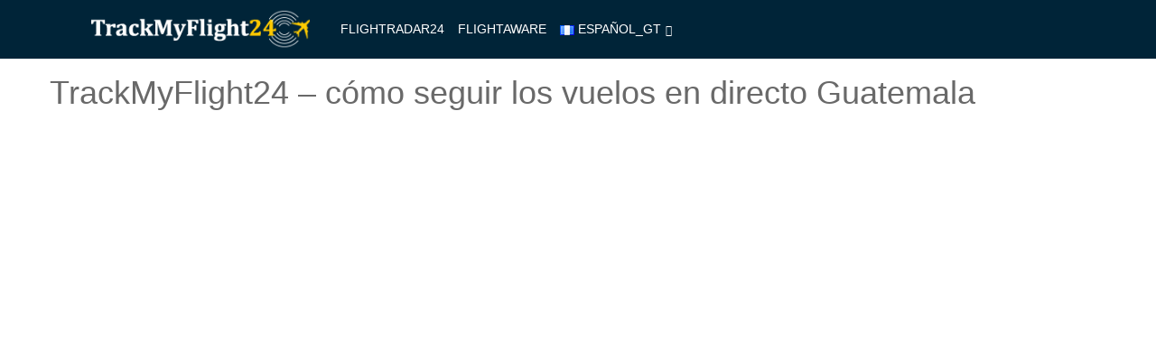

--- FILE ---
content_type: text/html; charset=UTF-8
request_url: https://trackmyflight24.com/gt/
body_size: 15354
content:
<!DOCTYPE html><html lang="es-GT"><head><meta charset="UTF-8" /><meta name="viewport" content="width=device-width, initial-scale=1, maximum-scale=1"><link rel="profile" href="http://gmpg.org/xfn/11" /><link rel="shortcut icon" href="//trackmyflight24.com/wp-content/uploads/2018/10/Favicon.png" type="image/x-icon" /><style type="text/css" data-type="vc_shortcodes-custom-css">.vc_custom_1542377095916{margin-top: 20px !important;}</style><meta name='robots' content='index, follow, max-image-preview:large, max-snippet:-1, max-video-preview:-1' /><style>img:is([sizes="auto" i], [sizes^="auto," i]) { contain-intrinsic-size: 3000px 1500px }</style><link rel="alternate" href="https://trackmyflight24.com/" hreflang="en-US" /><link rel="alternate" href="https://trackmyflight24.com/gb/" hreflang="en-GB" /><link rel="alternate" href="https://trackmyflight24.com/ca/" hreflang="en-CA" /><link rel="alternate" href="https://trackmyflight24.com/es/" hreflang="es-ES" /><link rel="alternate" href="https://trackmyflight24.com/ru/" hreflang="ru" /><link rel="alternate" href="https://trackmyflight24.com/fr/" hreflang="fr" /><link rel="alternate" href="https://trackmyflight24.com/au/" hreflang="en-AU" /><link rel="alternate" href="https://trackmyflight24.com/nz/" hreflang="en-NZ" /><link rel="alternate" href="https://trackmyflight24.com/za/" hreflang="en-ZA" /><link rel="alternate" href="https://trackmyflight24.com/ar/" hreflang="es-AR" /><link rel="alternate" href="https://trackmyflight24.com/mx/" hreflang="es-MX" /><link rel="alternate" href="https://trackmyflight24.com/co/" hreflang="es-CO" /><link rel="alternate" href="https://trackmyflight24.com/pe/" hreflang="es-PE" /><link rel="alternate" href="https://trackmyflight24.com/ve/" hreflang="es-VE" /><link rel="alternate" href="https://trackmyflight24.com/cl/" hreflang="es-CL" /><link rel="alternate" href="https://trackmyflight24.com/gt/" hreflang="es-GT" /><link rel="alternate" href="https://trackmyflight24.com/de/" hreflang="de" /><link rel="alternate" href="https://trackmyflight24.com/pl/" hreflang="pl" /><link rel="alternate" href="https://trackmyflight24.com/ja/" hreflang="ja" /> <!-- This site is optimized with the Yoast SEO plugin v26.8 - https://yoast.com/product/yoast-seo-wordpress/ --><style type='text/css'></style><title>Localizador de vuelos — la información de los vuelos en el tiempo real Guatemala</title><meta name="description" content="Aquí se puede ver el tráfico con el mejor seguidor de vuelos &gt; TrackMyFlight24 sigue el estado de los vuelos en tiempo real en el mapa de tráfico aéreo ✅" /><link rel="canonical" href="https://trackmyflight24.com/gt/" /> <script type="application/ld+json" class="yoast-schema-graph">{"@context":"https://schema.org","@graph":[{"@type":"WebPage","@id":"https://trackmyflight24.com/gt/","url":"https://trackmyflight24.com/gt/","name":"Localizador de vuelos — la información de los vuelos en el tiempo real Guatemala","isPartOf":{"@id":"https://trackmyflight24.com/gt/#website"},"primaryImageOfPage":{"@id":"https://trackmyflight24.com/gt/#primaryimage"},"image":{"@id":"https://trackmyflight24.com/gt/#primaryimage"},"thumbnailUrl":"https://trackmyflight24.com/wp-content/uploads/2018/12/Radar-avion-en-temps-reel.jpg","datePublished":"2021-03-12T08:45:31+00:00","dateModified":"2023-09-05T09:08:20+00:00","description":"Aquí se puede ver el tráfico con el mejor seguidor de vuelos > TrackMyFlight24 sigue el estado de los vuelos en tiempo real en el mapa de tráfico aéreo ✅","breadcrumb":{"@id":"https://trackmyflight24.com/gt/#breadcrumb"},"inLanguage":"es","potentialAction":[{"@type":"ReadAction","target":["https://trackmyflight24.com/gt/"]}]},{"@type":"ImageObject","inLanguage":"es","@id":"https://trackmyflight24.com/gt/#primaryimage","url":"https://trackmyflight24.com/wp-content/uploads/2018/12/Radar-avion-en-temps-reel.jpg","contentUrl":"https://trackmyflight24.com/wp-content/uploads/2018/12/Radar-avion-en-temps-reel.jpg","width":1000,"height":501,"caption":"Radar avion en temps reel"},{"@type":"BreadcrumbList","@id":"https://trackmyflight24.com/gt/#breadcrumb","itemListElement":[{"@type":"ListItem","position":1,"name":"Home"}]},{"@type":"WebSite","@id":"https://trackmyflight24.com/gt/#website","url":"https://trackmyflight24.com/gt/","name":"TrackMyFlight24.com","description":"TrackMyFlight24.com","potentialAction":[{"@type":"SearchAction","target":{"@type":"EntryPoint","urlTemplate":"https://trackmyflight24.com/gt/?s={search_term_string}"},"query-input":{"@type":"PropertyValueSpecification","valueRequired":true,"valueName":"search_term_string"}}],"inLanguage":"es"}]}</script> <!-- / Yoast SEO plugin. --><link rel='dns-prefetch' href='//fonts.googleapis.com' /><link rel='preconnect' href='https://fonts.gstatic.com' crossorigin /><link rel='stylesheet' id='wp-block-library-css' href='https://trackmyflight24.com/wp-includes/css/dist/block-library/style.min.css' type='text/css' media='all' /><style id='classic-theme-styles-inline-css' type='text/css'>/*! This file is auto-generated */
.wp-block-button__link{color:#fff;background-color:#32373c;border-radius:9999px;box-shadow:none;text-decoration:none;padding:calc(.667em + 2px) calc(1.333em + 2px);font-size:1.125em}.wp-block-file__button{background:#32373c;color:#fff;text-decoration:none}</style><style id='global-styles-inline-css' type='text/css'>:root{--wp--preset--aspect-ratio--square: 1;--wp--preset--aspect-ratio--4-3: 4/3;--wp--preset--aspect-ratio--3-4: 3/4;--wp--preset--aspect-ratio--3-2: 3/2;--wp--preset--aspect-ratio--2-3: 2/3;--wp--preset--aspect-ratio--16-9: 16/9;--wp--preset--aspect-ratio--9-16: 9/16;--wp--preset--color--black: #000000;--wp--preset--color--cyan-bluish-gray: #abb8c3;--wp--preset--color--white: #ffffff;--wp--preset--color--pale-pink: #f78da7;--wp--preset--color--vivid-red: #cf2e2e;--wp--preset--color--luminous-vivid-orange: #ff6900;--wp--preset--color--luminous-vivid-amber: #fcb900;--wp--preset--color--light-green-cyan: #7bdcb5;--wp--preset--color--vivid-green-cyan: #00d084;--wp--preset--color--pale-cyan-blue: #8ed1fc;--wp--preset--color--vivid-cyan-blue: #0693e3;--wp--preset--color--vivid-purple: #9b51e0;--wp--preset--gradient--vivid-cyan-blue-to-vivid-purple: linear-gradient(135deg,rgba(6,147,227,1) 0%,rgb(155,81,224) 100%);--wp--preset--gradient--light-green-cyan-to-vivid-green-cyan: linear-gradient(135deg,rgb(122,220,180) 0%,rgb(0,208,130) 100%);--wp--preset--gradient--luminous-vivid-amber-to-luminous-vivid-orange: linear-gradient(135deg,rgba(252,185,0,1) 0%,rgba(255,105,0,1) 100%);--wp--preset--gradient--luminous-vivid-orange-to-vivid-red: linear-gradient(135deg,rgba(255,105,0,1) 0%,rgb(207,46,46) 100%);--wp--preset--gradient--very-light-gray-to-cyan-bluish-gray: linear-gradient(135deg,rgb(238,238,238) 0%,rgb(169,184,195) 100%);--wp--preset--gradient--cool-to-warm-spectrum: linear-gradient(135deg,rgb(74,234,220) 0%,rgb(151,120,209) 20%,rgb(207,42,186) 40%,rgb(238,44,130) 60%,rgb(251,105,98) 80%,rgb(254,248,76) 100%);--wp--preset--gradient--blush-light-purple: linear-gradient(135deg,rgb(255,206,236) 0%,rgb(152,150,240) 100%);--wp--preset--gradient--blush-bordeaux: linear-gradient(135deg,rgb(254,205,165) 0%,rgb(254,45,45) 50%,rgb(107,0,62) 100%);--wp--preset--gradient--luminous-dusk: linear-gradient(135deg,rgb(255,203,112) 0%,rgb(199,81,192) 50%,rgb(65,88,208) 100%);--wp--preset--gradient--pale-ocean: linear-gradient(135deg,rgb(255,245,203) 0%,rgb(182,227,212) 50%,rgb(51,167,181) 100%);--wp--preset--gradient--electric-grass: linear-gradient(135deg,rgb(202,248,128) 0%,rgb(113,206,126) 100%);--wp--preset--gradient--midnight: linear-gradient(135deg,rgb(2,3,129) 0%,rgb(40,116,252) 100%);--wp--preset--font-size--small: 13px;--wp--preset--font-size--medium: 20px;--wp--preset--font-size--large: 36px;--wp--preset--font-size--x-large: 42px;--wp--preset--spacing--20: 0.44rem;--wp--preset--spacing--30: 0.67rem;--wp--preset--spacing--40: 1rem;--wp--preset--spacing--50: 1.5rem;--wp--preset--spacing--60: 2.25rem;--wp--preset--spacing--70: 3.38rem;--wp--preset--spacing--80: 5.06rem;--wp--preset--shadow--natural: 6px 6px 9px rgba(0, 0, 0, 0.2);--wp--preset--shadow--deep: 12px 12px 50px rgba(0, 0, 0, 0.4);--wp--preset--shadow--sharp: 6px 6px 0px rgba(0, 0, 0, 0.2);--wp--preset--shadow--outlined: 6px 6px 0px -3px rgba(255, 255, 255, 1), 6px 6px rgba(0, 0, 0, 1);--wp--preset--shadow--crisp: 6px 6px 0px rgba(0, 0, 0, 1);}:where(.is-layout-flex){gap: 0.5em;}:where(.is-layout-grid){gap: 0.5em;}body .is-layout-flex{display: flex;}.is-layout-flex{flex-wrap: wrap;align-items: center;}.is-layout-flex > :is(*, div){margin: 0;}body .is-layout-grid{display: grid;}.is-layout-grid > :is(*, div){margin: 0;}:where(.wp-block-columns.is-layout-flex){gap: 2em;}:where(.wp-block-columns.is-layout-grid){gap: 2em;}:where(.wp-block-post-template.is-layout-flex){gap: 1.25em;}:where(.wp-block-post-template.is-layout-grid){gap: 1.25em;}.has-black-color{color: var(--wp--preset--color--black) !important;}.has-cyan-bluish-gray-color{color: var(--wp--preset--color--cyan-bluish-gray) !important;}.has-white-color{color: var(--wp--preset--color--white) !important;}.has-pale-pink-color{color: var(--wp--preset--color--pale-pink) !important;}.has-vivid-red-color{color: var(--wp--preset--color--vivid-red) !important;}.has-luminous-vivid-orange-color{color: var(--wp--preset--color--luminous-vivid-orange) !important;}.has-luminous-vivid-amber-color{color: var(--wp--preset--color--luminous-vivid-amber) !important;}.has-light-green-cyan-color{color: var(--wp--preset--color--light-green-cyan) !important;}.has-vivid-green-cyan-color{color: var(--wp--preset--color--vivid-green-cyan) !important;}.has-pale-cyan-blue-color{color: var(--wp--preset--color--pale-cyan-blue) !important;}.has-vivid-cyan-blue-color{color: var(--wp--preset--color--vivid-cyan-blue) !important;}.has-vivid-purple-color{color: var(--wp--preset--color--vivid-purple) !important;}.has-black-background-color{background-color: var(--wp--preset--color--black) !important;}.has-cyan-bluish-gray-background-color{background-color: var(--wp--preset--color--cyan-bluish-gray) !important;}.has-white-background-color{background-color: var(--wp--preset--color--white) !important;}.has-pale-pink-background-color{background-color: var(--wp--preset--color--pale-pink) !important;}.has-vivid-red-background-color{background-color: var(--wp--preset--color--vivid-red) !important;}.has-luminous-vivid-orange-background-color{background-color: var(--wp--preset--color--luminous-vivid-orange) !important;}.has-luminous-vivid-amber-background-color{background-color: var(--wp--preset--color--luminous-vivid-amber) !important;}.has-light-green-cyan-background-color{background-color: var(--wp--preset--color--light-green-cyan) !important;}.has-vivid-green-cyan-background-color{background-color: var(--wp--preset--color--vivid-green-cyan) !important;}.has-pale-cyan-blue-background-color{background-color: var(--wp--preset--color--pale-cyan-blue) !important;}.has-vivid-cyan-blue-background-color{background-color: var(--wp--preset--color--vivid-cyan-blue) !important;}.has-vivid-purple-background-color{background-color: var(--wp--preset--color--vivid-purple) !important;}.has-black-border-color{border-color: var(--wp--preset--color--black) !important;}.has-cyan-bluish-gray-border-color{border-color: var(--wp--preset--color--cyan-bluish-gray) !important;}.has-white-border-color{border-color: var(--wp--preset--color--white) !important;}.has-pale-pink-border-color{border-color: var(--wp--preset--color--pale-pink) !important;}.has-vivid-red-border-color{border-color: var(--wp--preset--color--vivid-red) !important;}.has-luminous-vivid-orange-border-color{border-color: var(--wp--preset--color--luminous-vivid-orange) !important;}.has-luminous-vivid-amber-border-color{border-color: var(--wp--preset--color--luminous-vivid-amber) !important;}.has-light-green-cyan-border-color{border-color: var(--wp--preset--color--light-green-cyan) !important;}.has-vivid-green-cyan-border-color{border-color: var(--wp--preset--color--vivid-green-cyan) !important;}.has-pale-cyan-blue-border-color{border-color: var(--wp--preset--color--pale-cyan-blue) !important;}.has-vivid-cyan-blue-border-color{border-color: var(--wp--preset--color--vivid-cyan-blue) !important;}.has-vivid-purple-border-color{border-color: var(--wp--preset--color--vivid-purple) !important;}.has-vivid-cyan-blue-to-vivid-purple-gradient-background{background: var(--wp--preset--gradient--vivid-cyan-blue-to-vivid-purple) !important;}.has-light-green-cyan-to-vivid-green-cyan-gradient-background{background: var(--wp--preset--gradient--light-green-cyan-to-vivid-green-cyan) !important;}.has-luminous-vivid-amber-to-luminous-vivid-orange-gradient-background{background: var(--wp--preset--gradient--luminous-vivid-amber-to-luminous-vivid-orange) !important;}.has-luminous-vivid-orange-to-vivid-red-gradient-background{background: var(--wp--preset--gradient--luminous-vivid-orange-to-vivid-red) !important;}.has-very-light-gray-to-cyan-bluish-gray-gradient-background{background: var(--wp--preset--gradient--very-light-gray-to-cyan-bluish-gray) !important;}.has-cool-to-warm-spectrum-gradient-background{background: var(--wp--preset--gradient--cool-to-warm-spectrum) !important;}.has-blush-light-purple-gradient-background{background: var(--wp--preset--gradient--blush-light-purple) !important;}.has-blush-bordeaux-gradient-background{background: var(--wp--preset--gradient--blush-bordeaux) !important;}.has-luminous-dusk-gradient-background{background: var(--wp--preset--gradient--luminous-dusk) !important;}.has-pale-ocean-gradient-background{background: var(--wp--preset--gradient--pale-ocean) !important;}.has-electric-grass-gradient-background{background: var(--wp--preset--gradient--electric-grass) !important;}.has-midnight-gradient-background{background: var(--wp--preset--gradient--midnight) !important;}.has-small-font-size{font-size: var(--wp--preset--font-size--small) !important;}.has-medium-font-size{font-size: var(--wp--preset--font-size--medium) !important;}.has-large-font-size{font-size: var(--wp--preset--font-size--large) !important;}.has-x-large-font-size{font-size: var(--wp--preset--font-size--x-large) !important;}
:where(.wp-block-post-template.is-layout-flex){gap: 1.25em;}:where(.wp-block-post-template.is-layout-grid){gap: 1.25em;}
:where(.wp-block-columns.is-layout-flex){gap: 2em;}:where(.wp-block-columns.is-layout-grid){gap: 2em;}
:root :where(.wp-block-pullquote){font-size: 1.5em;line-height: 1.6;}</style><link rel='stylesheet' id='foodfarmfont-css' href='https://trackmyflight24.com/wp-content/cache/wmac/css/wmac_single_ce6ee8ed376776d0c9c06f92b5723ac3.css' type='text/css' media='screen' /><link rel='stylesheet' id='foodfarm-font-css' href='https://trackmyflight24.com/wp-content/themes/foodfarm/css/pe-icon/pe-icon-7-stroke.min.css' type='text/css' media='all' /><link rel='stylesheet' id='foodfarm-prettyphoto-css' href='https://trackmyflight24.com/wp-content/cache/wmac/css/wmac_single_5d380f50f8384f73f7f32bb7e244859b.css' type='text/css' media='all' /><link rel='stylesheet' id='slick-css' href='https://trackmyflight24.com/wp-content/themes/foodfarm/css/slick.min.css' type='text/css' media='all' /><link rel='stylesheet' id='foodfarm-plugins-css' href='https://trackmyflight24.com/wp-content/themes/foodfarm/css/plugins.min.css' type='text/css' media='all' /><link rel='stylesheet' id='foodfarm-theme-css' href='https://trackmyflight24.com/wp-content/themes/foodfarm/css/theme.min.css' type='text/css' media='all' /><link rel='stylesheet' id='foodfarm-skin-css' href='https://trackmyflight24.com/wp-content/cache/wmac/css/wmac_single_44f2ce88832a94916ec76628a15e91aa.css' type='text/css' media='all' /><style id='foodfarm-skin-inline-css' type='text/css'>.header-v8{background: #FFFFFF; }
            
            .header-v8 .header-top {
                background: #FAF8F5; 
                color: #555555;
            }
            
        .header-v8 .mega-menu > li > a{color: #777777; }
        .header-v8 .mega-menu > li > a:hover{color: #222222; }
        
            .header-v8 .main-navigation{border-color: #EEEEEE; }
            
            .header-v8 .header-top .header-contact span{color: #999999; }
            
            .footer-v8  {
                background: #FAF8F5; 
                color: #555555;
            }
            .footer-v8 .footer-bottom address{
                color: #555555;
            }
            
            .footer-v8.footer .widget-title  {
                color: #222222;
            }
            
            @media (min-width: 992px){
                .mega-menu > li > a{
                    padding-left:  !important;
                    padding-top:  !important;
                    padding-right:  !important;
                    padding-bottom:  !important;
                }
            }
            
            .header-logo img{
                width:  !important;
            }
            
            .footer-v1 .footer-bottom, .footer-v3 .footer-bottom{
                background: #003454;
            }
            
            .footer-v4 .footer-top,.footer-v5 .footer-top{
                background: #F5F5F5;
            }
            
            .footer-v9{
                background-image: url('http://trackmyflight24.com/wp-content/themes/foodfarm/images/bg-footer-9.jpg');
                background-repeat: no-repeat;
                background-position: center center;
                background-size: cover;
                background-attachment: inherit;  
                background-color:  ;  
            }</style><link rel='stylesheet' id='foodfarm-style-css' href='https://trackmyflight24.com/wp-content/cache/wmac/css/wmac_single_cfc637e246f3a46c1c7a823b793738c6.css' type='text/css' media='all' /><link rel='stylesheet' id='foodfarm-google-fonts-css' href='//fonts.googleapis.com/css?family=Open+Sans%3A300%2C300italic%2C400%2C400italic%2C600%2C600italic%2C700%2C700italic%2C800%2C800italic%7CCourgette%3A300%2C300italic%2C400%2C400italic%2C600%2C600italic%2C700%2C700italic%2C800%2C800italic%7CLora%3A300%2C300italic%2C400%2C400italic%2C600%2C600italic%2C700%2C700italic%2C800%2C800italic%7CDancing+Script%3A300%2C300italic%2C400%2C400italic%2C600%2C600italic%2C700%2C700italic%2C800%2C800italic%7CTahoma%2CGeneva%2C+sans-serif%3A300%2C300italic%2C400%2C400italic%2C600%2C600italic%2C700%2C700italic%2C800%2C800italic%7C&#038;subset=latin%2Cgreek-ext%2Ccyrillic%2Clatin-ext%2Cgreek%2Ccyrillic-ext%2Cvietnamese' type='text/css' media='all' /> <!--[if lt IE 9]><link rel='stylesheet' id='vc_lte_ie9-css' href='https://trackmyflight24.com/wp-content/plugins/js_composer/assets/css/vc_lte_ie9.min.css' type='text/css' media='screen' /> <![endif]--><link rel='stylesheet' id='js_composer_front-css' href='https://trackmyflight24.com/wp-content/plugins/js_composer/assets/css/js_composer.min.css' type='text/css' media='all' /><link rel='stylesheet' id='bsf-Defaults-css' href='https://trackmyflight24.com/wp-content/cache/wmac/css/wmac_single_36ea4805809e6b690c2f5126a0808297.css' type='text/css' media='all' /><link rel='stylesheet' id='ultimate-style-css' href='https://trackmyflight24.com/wp-content/plugins/Ultimate_VC_Addons/assets/min-css/style.min.css' type='text/css' media='all' /><link rel='stylesheet' id='ultimate-animate-css' href='https://trackmyflight24.com/wp-content/plugins/Ultimate_VC_Addons/assets/min-css/animate.min.css' type='text/css' media='all' /><link rel='stylesheet' id='ultimate-tooltip-css' href='https://trackmyflight24.com/wp-content/plugins/Ultimate_VC_Addons/assets/min-css/tooltip.min.css' type='text/css' media='all' /><link rel='stylesheet' id='ultimate-timeline-style-css' href='https://trackmyflight24.com/wp-content/plugins/Ultimate_VC_Addons/assets/min-css/timeline.min.css' type='text/css' media='all' /><link rel="preload" as="style" href="https://fonts.googleapis.com/css?family=inherit&#038;display=swap" /><link rel="stylesheet" href="https://fonts.googleapis.com/css?family=inherit&#038;display=swap" media="print" onload="this.media='all'"><noscript><link rel="stylesheet" href="https://fonts.googleapis.com/css?family=inherit&#038;display=swap" /></noscript><script type="text/javascript" id="jquery-core-js-extra">/* <![CDATA[ */
var ajax_var = {"url":"https:\/\/trackmyflight24.com\/wp-admin\/admin-ajax.php","nonce":"11ee1694a2"};
/* ]]> */</script>     <link rel="https://api.w.org/" href="https://trackmyflight24.com/wp-json/" /><link rel="alternate" title="JSON" type="application/json" href="https://trackmyflight24.com/wp-json/wp/v2/pages/824" /><link rel="alternate" title="oEmbed (JSON)" type="application/json+oembed" href="https://trackmyflight24.com/wp-json/oembed/1.0/embed?url=https%3A%2F%2Ftrackmyflight24.com%2Fgt%2F&#038;lang=gt" /><link rel="alternate" title="oEmbed (XML)" type="text/xml+oembed" href="https://trackmyflight24.com/wp-json/oembed/1.0/embed?url=https%3A%2F%2Ftrackmyflight24.com%2Fgt%2F&#038;format=xml&#038;lang=gt" /><meta name="generator" content="Redux 4.5.10" /><meta name="generator" content="Powered by WPBakery Page Builder - drag and drop page builder for WordPress."/><style id="foodfarm_settings-dynamic-css" title="dynamic-css" class="redux-options-output">.side-breadcrumb{background-repeat:no-repeat;background-attachment:inherit;background-position:center center;background-size:cover;}.side-breadcrumb .page-title h1,.side-breadcrumb .page-title h1,.breadcrumb li a,.breadcrumb > li + li::before,.breadcrumb li{color:#696969;}.footer-top{color:#002438;}</style><noscript><style>.wpb_animate_when_almost_visible { opacity: 1; }</style></noscript> <script async src="https://pagead2.googlesyndication.com/pagead/js/adsbygoogle.js?client=ca-pub-7032485804632853"
     crossorigin="anonymous"></script> <!-- Global site tag (gtag.js) - Google Analytics --> <script async src="https://www.googletagmanager.com/gtag/js?id=G-QS8P2N0G1M"></script> <script>window.dataLayer = window.dataLayer || [];
  function gtag(){dataLayer.push(arguments);}
  gtag('js', new Date());

  gtag('config', 'G-QS8P2N0G1M');</script> </head><body class="home wp-singular page-template-default page page-id-824 wp-theme-foodfarm wp-child-theme-foodfarm-child page-trackmyflight24-como-seguir-los-vuelos-en-directo-guatemala wpb-js-composer js-comp-ver-6.0.5 vc_responsive"><div id="page" class="hfeed site "><header id="masthead" class="site-header header-v3 hide-headertop"><nav class="main-navigation" id="site-navigation"><div class="container-fluid"><div class="row"><div class="col-md-12 col-sm-12 col-xs-12 menu-left"><div class="menu-top-menu-gt-container"><div class="col-lg-3 col-md-12 col-sm-12 col-xs-12 no-padding"><div class="header-logo"> <a href="https://trackmyflight24.com/gt/" rel="home"><img class="" src="//trackmyflight24.com/wp-content/uploads/2018/10/TMF24-logo.png" alt="TrackMyFlight24.com" /></a></div></div><div class="col-lg-9 col-md-12 col-sm-12 col-xs-12 no-padding"><button class="btn-open"><i class="fa fa-bars"></i></button><div class="right-header"><div class="top-link"></div></div><ul id="menu-top-menu-gt" class="mega-menu"><li id="menu-item-923" class="menu-item menu-item-type-post_type menu-item-object-post menu-item-923"><a href="https://trackmyflight24.com/gt/flightradar24-gt/">Flightradar24</a></li><li id="menu-item-1005" class="menu-item menu-item-type-post_type menu-item-object-post menu-item-1005"><a href="https://trackmyflight24.com/gt/flightaware-gt/">FlightAware</a></li><li id="menu-item-916" class="pll-parent-menu-item menu-item menu-item-type-custom menu-item-object-custom menu-item-has-children menu-item-916 page_item_has_children"><a href="#pll_switcher"><img src="[data-uri]" alt="" width="16" height="11" style="width: 16px; height: 11px;" /><span style="margin-left:0.3em;">Español_GT</span><span class="icon-next"><i class="fa fa-angle-down"></i></span></a><span class="dropdown-toggle caret caret-verticle" data-toggle="dropdown" role="menubar" aria-expanded="true"><i class="fa fa-angle-right"></i></span><span class="dropdown-toggle caret caret-hozi" data-toggle="dropdown" role="menubar" aria-expanded="true">+</span><ul class="children dropdown-menu"><li id="menu-item-916-en" class="lang-item lang-item-3 lang-item-en lang-item-first menu-item menu-item-type-custom menu-item-object-custom menu-item-916-en"><a href="https://trackmyflight24.com/" hreflang="en-US" lang="en-US"><img src="[data-uri]" alt="" width="16" height="11" style="width: 16px; height: 11px;" /><span style="margin-left:0.3em;">Eng_US</span></a></li><li id="menu-item-916-gb" class="lang-item lang-item-32 lang-item-gb menu-item menu-item-type-custom menu-item-object-custom menu-item-916-gb"><a href="https://trackmyflight24.com/gb/" hreflang="en-GB" lang="en-GB"><img src="[data-uri]" alt="" width="16" height="11" style="width: 16px; height: 11px;" /><span style="margin-left:0.3em;">Eng_GB</span></a></li><li id="menu-item-916-ca" class="lang-item lang-item-42 lang-item-ca menu-item menu-item-type-custom menu-item-object-custom menu-item-916-ca"><a href="https://trackmyflight24.com/ca/" hreflang="en-CA" lang="en-CA"><img src="[data-uri]" alt="" width="16" height="11" style="width: 16px; height: 11px;" /><span style="margin-left:0.3em;">Eng_CA</span></a></li><li id="menu-item-916-es" class="lang-item lang-item-46 lang-item-es menu-item menu-item-type-custom menu-item-object-custom menu-item-916-es"><a href="https://trackmyflight24.com/es/" hreflang="es-ES" lang="es-ES"><img src="[data-uri]" alt="" width="16" height="11" style="width: 16px; height: 11px;" /><span style="margin-left:0.3em;">Español</span></a></li><li id="menu-item-916-ru" class="lang-item lang-item-49 lang-item-ru menu-item menu-item-type-custom menu-item-object-custom menu-item-916-ru"><a href="https://trackmyflight24.com/ru/" hreflang="ru" lang="ru"><img src="[data-uri]" alt="" width="16" height="11" style="width: 16px; height: 11px;" /><span style="margin-left:0.3em;">Русский</span></a></li><li id="menu-item-916-fr" class="lang-item lang-item-54 lang-item-fr menu-item menu-item-type-custom menu-item-object-custom menu-item-916-fr"><a href="https://trackmyflight24.com/fr/" hreflang="fr-FR" lang="fr-FR"><img src="[data-uri]" alt="" width="16" height="11" style="width: 16px; height: 11px;" /><span style="margin-left:0.3em;">Français</span></a></li><li id="menu-item-916-au" class="lang-item lang-item-58 lang-item-au menu-item menu-item-type-custom menu-item-object-custom menu-item-916-au"><a href="https://trackmyflight24.com/au/" hreflang="en-AU" lang="en-AU"><img src="[data-uri]" alt="" width="16" height="11" style="width: 16px; height: 11px;" /><span style="margin-left:0.3em;">Eng_AU</span></a></li><li id="menu-item-916-nz" class="lang-item lang-item-62 lang-item-nz menu-item menu-item-type-custom menu-item-object-custom menu-item-916-nz"><a href="https://trackmyflight24.com/nz/" hreflang="en-NZ" lang="en-NZ"><img src="[data-uri]" alt="" width="16" height="11" style="width: 16px; height: 11px;" /><span style="margin-left:0.3em;">Eng_NZ</span></a></li><li id="menu-item-916-za" class="lang-item lang-item-66 lang-item-za menu-item menu-item-type-custom menu-item-object-custom menu-item-916-za"><a href="https://trackmyflight24.com/za/" hreflang="en-ZA" lang="en-ZA"><img src="[data-uri]" alt="" width="16" height="11" style="width: 16px; height: 11px;" /><span style="margin-left:0.3em;">Eng_ZA</span></a></li><li id="menu-item-916-ar" class="lang-item lang-item-73 lang-item-ar menu-item menu-item-type-custom menu-item-object-custom menu-item-916-ar"><a href="https://trackmyflight24.com/ar/" hreflang="es-AR" lang="es-AR"><img src="[data-uri]" alt="" width="16" height="11" style="width: 16px; height: 11px;" /><span style="margin-left:0.3em;">Español_AR</span></a></li><li id="menu-item-916-mx" class="lang-item lang-item-77 lang-item-mx menu-item menu-item-type-custom menu-item-object-custom menu-item-916-mx"><a href="https://trackmyflight24.com/mx/" hreflang="es-MX" lang="es-MX"><img src="[data-uri]" alt="" width="16" height="11" style="width: 16px; height: 11px;" /><span style="margin-left:0.3em;">Español_MX</span></a></li><li id="menu-item-916-co" class="lang-item lang-item-81 lang-item-co menu-item menu-item-type-custom menu-item-object-custom menu-item-916-co"><a href="https://trackmyflight24.com/co/" hreflang="es-CO" lang="es-CO"><img src="[data-uri]" alt="" width="16" height="11" style="width: 16px; height: 11px;" /><span style="margin-left:0.3em;">Español_CO</span></a></li><li id="menu-item-916-pe" class="lang-item lang-item-85 lang-item-pe menu-item menu-item-type-custom menu-item-object-custom menu-item-916-pe"><a href="https://trackmyflight24.com/pe/" hreflang="es-PE" lang="es-PE"><img src="[data-uri]" alt="" width="16" height="11" style="width: 16px; height: 11px;" /><span style="margin-left:0.3em;">Español_PE</span></a></li><li id="menu-item-916-ve" class="lang-item lang-item-89 lang-item-ve menu-item menu-item-type-custom menu-item-object-custom menu-item-916-ve"><a href="https://trackmyflight24.com/ve/" hreflang="es-VE" lang="es-VE"><img src="[data-uri]" alt="" width="16" height="11" style="width: 16px; height: 11px;" /><span style="margin-left:0.3em;">Español_VE</span></a></li><li id="menu-item-916-cl" class="lang-item lang-item-93 lang-item-cl menu-item menu-item-type-custom menu-item-object-custom menu-item-916-cl"><a href="https://trackmyflight24.com/cl/" hreflang="es-CL" lang="es-CL"><img src="[data-uri]" alt="" width="16" height="11" style="width: 16px; height: 11px;" /><span style="margin-left:0.3em;">Español_CL</span></a></li><li id="menu-item-916-de" class="lang-item lang-item-102 lang-item-de menu-item menu-item-type-custom menu-item-object-custom menu-item-916-de"><a href="https://trackmyflight24.com/de/" hreflang="de" lang="de"><img src="[data-uri]" alt="" width="16" height="11" style="width: 16px; height: 11px;" /><span style="margin-left:0.3em;">Deutsch</span></a></li><li id="menu-item-916-pl" class="lang-item lang-item-113 lang-item-pl menu-item menu-item-type-custom menu-item-object-custom menu-item-916-pl"><a href="https://trackmyflight24.com/pl/" hreflang="pl" lang="pl"><img src="[data-uri]" alt="" width="16" height="11" style="width: 16px; height: 11px;" /><span style="margin-left:0.3em;">Polski</span></a></li><li id="menu-item-916-ja" class="lang-item lang-item-118 lang-item-ja menu-item menu-item-type-custom menu-item-object-custom menu-item-916-ja"><a href="https://trackmyflight24.com/ja/" hreflang="ja" lang="ja"><img src="[data-uri]" alt="" width="16" height="11" style="width: 16px; height: 11px;" /><span style="margin-left:0.3em;">日本語</span></a></li></ul></li></ul></div></div></div> <!--Menu vertical --> <!--end menu vertical --></div></div></nav></header><!-- #masthead --><div id="main" class="wrapper boxed"><div class="container"><div class="row"><div class="content-primary		"><div id="primary" class="content-area"><article id="post-824" class="post-824 page type-page status-publish has-post-thumbnail hentry"><div class="entry-content"><div class="vc_row wpb_row vc_row-fluid"><div class="wpb_column vc_column_container vc_col-sm-12"><div class="vc_column-inner"><div class="wpb_wrapper"><h1 style="font-size: 36px;color: #696969;text-align: left" class="vc_custom_heading" >TrackMyFlight24 &#8211; cómo seguir los vuelos en directo Guatemala</h1><div class="wpb_raw_code wpb_content_element wpb_raw_html" ><div class="wpb_wrapper"> <script async src="//pagead2.googlesyndication.com/pagead/js/adsbygoogle.js"></script> <!-- TMF-GT-t --> <ins class="adsbygoogle"
 style="display:block"
 data-ad-client="ca-pub-7032485804632853"
 data-ad-slot="4812631100"
 data-ad-format="auto"
 data-full-width-responsive="true"></ins> <script>(adsbygoogle = window.adsbygoogle || []).push({});</script> </div></div><div class="wpb_raw_code wpb_content_element wpb_raw_html" ><div class="wpb_wrapper"> <iframe frameborder="0" scrolling="no" marginheight="0" marginwidth="0" width="100%" height="550" src="https://www.radarbox.com/?widget=1&z=6&lat=15.58&lng=-88.95"></iframe></div></div><div class="wpb_raw_code wpb_content_element wpb_raw_html" ><div class="wpb_wrapper"> <script async src="//pagead2.googlesyndication.com/pagead/js/adsbygoogle.js"></script> <ins class="adsbygoogle"
 style="display:block; text-align:center;"
 data-ad-layout="in-article"
 data-ad-format="fluid"
 data-ad-client="ca-pub-7032485804632853"
 data-ad-slot="7862779358"></ins> <script>(adsbygoogle = window.adsbygoogle || []).push({});</script> </div></div><div class="wpb_text_column wpb_content_element " ><div class="wpb_wrapper"><p>En el tiempo actual de los traslados constantes, las comisiones de servicio y los viajes, surge la necesidad de seguir vuelos online. La red concede las posibilidades increíbles absolutamente en todas las esferas. ¡Se puede seguir el estado de los vuelos, como esto es hecha por los controladores aéreos!</p><p>TrackMyFlight24 es el sitio donde los usuarios pueden encontrar los radares más populares para seguimiento de vuelos en el tiempo real. Este es uno de los más grandes y convenientes recursos que se puede usarlo gratis.</p><p>Seguidor de los vuelos es un conjunto completo de información sobre los retrasos en aeropuertos, información de los vuelos, las cartas del tiempo, las rutas (océano también), los gráficos de navegación, así como las noticias aéreas y los fotos por más de 10 millones de usuarios por mes. Nuestro sitio es cómodo de usar tanto desde un computador como desde un móvil.<br /> <img decoding="async" src="https://trackmyflight24.com/wp-content/uploads/2018/10/track-flights-online.png" alt="Seguir los vuelos en tiempo real" class="alignnone wp-image-70 size-full" width="100%" height="400" srcset="https://trackmyflight24.com/wp-content/uploads/2018/10/track-flights-online.png 999w, https://trackmyflight24.com/wp-content/uploads/2018/10/track-flights-online-300x110.png 300w, https://trackmyflight24.com/wp-content/uploads/2018/10/track-flights-online-768x281.png 768w" sizes="(max-width: 999px) 100vw, 999px" /></p></div></div></div></div></div></div><div class="vc_row wpb_row vc_row-fluid"><div class="wpb_column vc_column_container vc_col-sm-12"><div class="vc_column-inner"><div class="wpb_wrapper"><div class="wpb_text_column wpb_content_element " ><div class="wpb_wrapper"><h2>La posibilidad de seguir los vuelos en el cielo</h2><p>Cuando el avión se encuentra en el aire, su movimiento es controlado por los centros de los aeropuertos. Tal posición debe saber la ubicación aérea en la actualidad y coordinar su aterrizaje. Algunas décadas atrás usuarios ordinarios no podían seguir el sitio del avión. La situación de hoy se ha cambiado, y casi cada persona tiene la posibilidad de controlar el vuelo. Mucha gente se traslada a menudo, periódicamente usando el avión, porque tal medio de transporte es uno de más beneficioso. Además, esto ahorra el tiempo y cree las condiciones confortables para los viajeros. Naturalmente, gracias a las tecnologías modernas y el servicio TrackMyFlight24, es posible observar los vuelos en tiempo real y saber la hora exacta de la llegada o la salida del avión.</p></div></div></div></div></div></div><div class="vc_row wpb_row vc_row-fluid"><div class="wpb_column vc_column_container vc_col-sm-12"><div class="vc_column-inner"><div class="wpb_wrapper"><div class="wpb_text_column wpb_content_element " ><div class="wpb_wrapper"><h2>¿Quién necesita radar de vuelos y para qué?</h2><p>Hay los tipos diferentes de la gente que busca la info sobre los vuelos necesarios:</p></div></div></div></div></div></div><div class="vc_row wpb_row vc_row-fluid"><div class="wpb_column vc_column_container vc_col-sm-12"><div class="vc_column-inner"><div class="wpb_wrapper"><div class="smile-icon-timeline-wrap csstime   "    data-time_sep_color="#ffcb00" style=""><div class="timeline-line " style="border-right-style:dotted;border-right-color:#ffcb00;"><span></span></div><div class="timeline-wrapper"><div class="timeline-block "><div class="timeline-dot"></div><div class="ult-timeline-arrow"><s></s><l></l></div><div class="timeline-icon-block"><div class="ult-timeline-icon tl-icon-no-bg" style="   "></div> <!-- icon --></div><div class="timeline-header-block" ><div id="timeline-item-5565" class="timeline-header" style=""><span class="ult-timeline-title ult-responsive"  data-ultimate-target='#timeline-item-5565 .ult-timeline-title'  data-responsive-json-new='{"font-size":"","line-height":""}'  style=""><strong> Las personas que encuentran</strong></span><div class="ult-responsive timeline-item-spt"  data-ultimate-target='#timeline-item-5565 .timeline-item-spt'  data-responsive-json-new='{"font-size":"","line-height":""}'  style="">Las personas que han llegado al aeropuerto para que encontrar de las conocidas o los parientes. El servicio indicará la hora exacta del aterrizaje del vuelo esperado</div></div> <!-- header --></div></div><div class="timeline-block "><div class="timeline-dot"></div><div class="ult-timeline-arrow"><s></s><l></l></div><div class="timeline-icon-block"><div class="ult-timeline-icon tl-icon-no-bg" style="   "></div> <!-- icon --></div><div class="timeline-header-block" ><div id="timeline-item-3441" class="timeline-header" style=""><span class="ult-timeline-title ult-responsive"  data-ultimate-target='#timeline-item-3441 .ult-timeline-title'  data-responsive-json-new='{"font-size":"","line-height":""}'  style=""><strong> Las personas que planean el vuelo</strong></span><div class="ult-responsive timeline-item-spt"  data-ultimate-target='#timeline-item-3441 .timeline-item-spt'  data-responsive-json-new='{"font-size":"","line-height":""}'  style="">Los que planean el viaje, por medio de TrackMyFlight24 pueden observar la ruta del vuelo escogido. También, es posible conocer, sobre qué ciudades pasará su avión.</div></div> <!-- header --></div></div><div class="timeline-block "><div class="timeline-dot"></div><div class="ult-timeline-arrow"><s></s><l></l></div><div class="timeline-icon-block"><div class="ult-timeline-icon tl-icon-no-bg" style="   "></div> <!-- icon --></div><div class="timeline-header-block" ><div id="timeline-item-9235" class="timeline-header" style=""><span class="ult-timeline-title ult-responsive"  data-ultimate-target='#timeline-item-9235 .ult-timeline-title'  data-responsive-json-new='{"font-size":"","line-height":""}'  style=""><strong> Las personas que acompañan o los que salen al viaje</strong></span><div class="ult-responsive timeline-item-spt"  data-ultimate-target='#timeline-item-9235 .timeline-item-spt'  data-responsive-json-new='{"font-size":"","line-height":""}'  style="">Aquellos y otros pueden fácilmente reconocer el tiempo de la llegada del trayecto que los interesa.</div></div> <!-- header --></div></div><div class="timeline-block "><div class="timeline-dot"></div><div class="ult-timeline-arrow"><s></s><l></l></div><div class="timeline-icon-block"><div class="ult-timeline-icon tl-icon-no-bg" style="   "></div> <!-- icon --></div><div class="timeline-header-block" ><div id="timeline-item-3560" class="timeline-header" style=""><span class="ult-timeline-title ult-responsive"  data-ultimate-target='#timeline-item-3560 .ult-timeline-title'  data-responsive-json-new='{"font-size":"","line-height":""}'  style=""><strong> Los miradores</strong></span><div class="ult-responsive timeline-item-spt"  data-ultimate-target='#timeline-item-3560 .timeline-item-spt'  data-responsive-json-new='{"font-size":"","line-height":""}'  style="">Los usuarios, a que gustan simplemente observar cómo se mueve el avión en el mapa o adonde se desplaza.</div></div> <!-- header --></div></div></div></div></div></div></div></div><div class="vc_row wpb_row vc_row-fluid"><div class="wpb_column vc_column_container vc_col-sm-12"><div class="vc_column-inner"><div class="wpb_wrapper"><div class="wpb_text_column wpb_content_element " ><div class="wpb_wrapper"><h2>Las propiedades del seguidor de los vuelos en tiempo real</h2><p>En nuestro sitio podéis escoger cualquier radar que permite rastrear el movimiento del transporte aéreo en todo el mundo. El sistema muestra la cantidad más grande de los vuelos en directo en el territorio de países como los EE. UU., Gran Bretaña, Alemania, los Países Bajos y Canadá, etc.</p><p>El recurso presenta todos los rastreadores de vuelo populares que se consideran como confiables y verídicos. El servicio provee a los clientes la posibilidad de seguir todos los vuelos y recibir la información auténtica por medio de los servicios informativos. Todos ellos reciben los datos sobre la posición del avión directamente del avión. Tales recursos especializados analizan la información recibida y presentan a su usuario desde todos los puntos de vista.</p><p>TrackMyFlight24 ha recogido solamente los recursos comprobados para que la persona pueda confiar en ellos. Los aviones tienen la maquinaria automática dependiente para la observación y la radiodifusión que se destinaba originariamente para los aeropuertos. Tal rasgo determina el estado del vuelo y permite entregar las descripciones reales terrestres del tiempo y el esquema del relieve a los pilotos.</p><p>La observación del tráfico aéreo y otra recogida de los datos se cumplen del modo siguiente:</p></div></div></div></div></div></div><div class="vc_row wpb_row vc_row-fluid vc_custom_1542377095916"><div class="wpb_column vc_column_container vc_col-sm-6"><div class="vc_column-inner"><div class="wpb_wrapper"><div class="uavc-list-icon uavc-list-icon-wrapper ult-adjust-bottom-margin   "><ul class="uavc-list"><li><div class="uavc-list-content" id="list-icon-wrap-9947"><div class="uavc-list-icon  " data-animation="" data-animation-delay="03" style="margin-right:5px;"><div class="ult-just-icon-wrapper  "><div class="align-icon" style="text-align:center;"><div class="aio-icon none "  style="color:#ffcb00;font-size:25px;display:inline-block;"> <i class="Defaults-check"></i></div></div></div></div><span  data-ultimate-target='#list-icon-wrap-9947 .uavc-list-desc'  data-responsive-json-new='{"font-size":"","line-height":""}'  class="uavc-list-desc ult-responsive" style="">Gracias al sistema de satélite de navegación.</span></div></li><li><div class="uavc-list-content" id="list-icon-wrap-9393"><div class="uavc-list-icon  " data-animation="" data-animation-delay="03" style="margin-right:5px;"><div class="ult-just-icon-wrapper  "><div class="align-icon" style="text-align:center;"><div class="aio-icon none "  style="color:#ffcb00;font-size:25px;display:inline-block;"> <i class="Defaults-check"></i></div></div></div></div><span  data-ultimate-target='#list-icon-wrap-9393 .uavc-list-desc'  data-responsive-json-new='{"font-size":"","line-height":""}'  class="uavc-list-desc ult-responsive" style="">El borde determina su posición.</span></div></li></ul></div></div></div></div><div class="wpb_column vc_column_container vc_col-sm-6"><div class="vc_column-inner"><div class="wpb_wrapper"><div class="uavc-list-icon uavc-list-icon-wrapper ult-adjust-bottom-margin   "><ul class="uavc-list"><li><div class="uavc-list-content" id="list-icon-wrap-4997"><div class="uavc-list-icon  " data-animation="" data-animation-delay="03" style="margin-right:5px;"><div class="ult-just-icon-wrapper  "><div class="align-icon" style="text-align:center;"><div class="aio-icon none "  style="color:#ffcb00;font-size:25px;display:inline-block;"> <i class="Defaults-check"></i></div></div></div></div><span  data-ultimate-target='#list-icon-wrap-4997 .uavc-list-desc'  data-responsive-json-new='{"font-size":"","line-height":""}'  class="uavc-list-desc ult-responsive" style="">El avión manda los datos sobre su movimiento cada segundo.</span></div></li><li><div class="uavc-list-content" id="list-icon-wrap-1953"><div class="uavc-list-icon  " data-animation="" data-animation-delay="03" style="margin-right:5px;"><div class="ult-just-icon-wrapper  "><div class="align-icon" style="text-align:center;"><div class="aio-icon none "  style="color:#ffcb00;font-size:25px;display:inline-block;"> <i class="Defaults-check"></i></div></div></div></div><span  data-ultimate-target='#list-icon-wrap-1953 .uavc-list-desc'  data-responsive-json-new='{"font-size":"","line-height":""}'  class="uavc-list-desc ult-responsive" style="">Los centros reciben la información del avión y la envían a los servidores especiales de radar.</span></div></li></ul></div></div></div></div></div><div class="vc_row wpb_row vc_row-fluid"><div class="wpb_column vc_column_container vc_col-sm-12"><div class="vc_column-inner"><div class="wpb_wrapper"><div class="wpb_text_column wpb_content_element " ><div class="wpb_wrapper"><p>TrackMyFlight24 tiene la interfaz acomodada y clara, por eso es fácil encontrar y usar cualquier radar, de que tenéis necesidad.</p></div></div></div></div></div></div></div><!-- .entry-content --></article><!-- #post --></div><!-- #primary --></div></div></div></div><!--main--><footer id="colophon" class="footer"><div class="footer-v3"><div class="footer-top"><div class="container-fluid"><div class="row"><div class="col-md-12 col-sm-12 col-xs-12"><div class="footer-container row"><div class="col-lg-4 col-md-12 col-sm-12 col-xs-12"><div class="footer-home"> <img class="" src="//trackmyflight24.com/wp-content/uploads/2018/10/TMF24-logo.png" alt="TrackMyFlight24.com" /></div></div><div class="col-lg-8 col-md-12 col-sm-12 col-xs-12"></div></div></div></div></div></div><div class="footer-bottom"><div class="container-fluid "><div class="row"><div class="col-md-6 col-sm-6 col-xs-12 copy-right"> <address>Coppyright &copy; TrackMyFlight24.<br /> All Rights Reserved.</address></div></div></div></div></div><!-- .footer-boxed --></footer><!-- #colophon --><div class="overlay"></div></div><!--page--> <script type="text/javascript">jQuery(document).ready(function(){});</script> <script type="speculationrules">{"prefetch":[{"source":"document","where":{"and":[{"href_matches":"\/*"},{"not":{"href_matches":["\/wp-*.php","\/wp-admin\/*","\/wp-content\/uploads\/*","\/wp-content\/*","\/wp-content\/plugins\/*","\/wp-content\/themes\/foodfarm-child\/*","\/wp-content\/themes\/foodfarm\/*","\/*\\?(.+)"]}},{"not":{"selector_matches":"a[rel~=\"nofollow\"]"}},{"not":{"selector_matches":".no-prefetch, .no-prefetch a"}}]},"eagerness":"conservative"}]}</script> <a class="scroll-to-top"><i class="fa fa-angle-up"></i></a><link rel='stylesheet' id='redux-custom-fonts-css' href='//trackmyflight24.com/wp-content/uploads/redux/custom-fonts/fonts.css' type='text/css' media='all' />         <script type="text/javascript" id="foodfarm-script-js-extra">/* <![CDATA[ */
var foodfarm_params = {"ajax_url":"https:\/\/trackmyflight24.com\/wp-admin\/admin-ajax.php","ajax_loader_url":":\/\/trackmyflight24.com\/wp-content\/themes\/foodfarm\/css\/images\/ajax-loader.gif","ajax_cart_added_msg":"A product has been added to cart.","ajax_compare_added_msg":"A product has been added to compare","type_product":"","shop_list":"","ff_text_day":"Days","ff_text_hour":"Hours","ff_text_min":"Minutes","ff_text_sec":"Seconds","ff_main_color":"#FFC700","header_sticky":"1","header_sticky_mobile":"1"};
/* ]]> */</script>    <script type="text/javascript" defer src="https://trackmyflight24.com/wp-content/cache/wmac/js/wmac_221db5128cab19a2a333980fcc66d0b9.js"></script><script defer src="https://static.cloudflareinsights.com/beacon.min.js/vcd15cbe7772f49c399c6a5babf22c1241717689176015" integrity="sha512-ZpsOmlRQV6y907TI0dKBHq9Md29nnaEIPlkf84rnaERnq6zvWvPUqr2ft8M1aS28oN72PdrCzSjY4U6VaAw1EQ==" data-cf-beacon='{"version":"2024.11.0","token":"7bf80865e48f4b218b9e78f9e572d71c","r":1,"server_timing":{"name":{"cfCacheStatus":true,"cfEdge":true,"cfExtPri":true,"cfL4":true,"cfOrigin":true,"cfSpeedBrain":true},"location_startswith":null}}' crossorigin="anonymous"></script>
</body></html>

--- FILE ---
content_type: text/html; charset=utf-8
request_url: https://www.google.com/recaptcha/api2/aframe
body_size: 250
content:
<!DOCTYPE HTML><html><head><meta http-equiv="content-type" content="text/html; charset=UTF-8"></head><body><script nonce="QclNx22sQyBo8WZYyTqk1A">/** Anti-fraud and anti-abuse applications only. See google.com/recaptcha */ try{var clients={'sodar':'https://pagead2.googlesyndication.com/pagead/sodar?'};window.addEventListener("message",function(a){try{if(a.source===window.parent){var b=JSON.parse(a.data);var c=clients[b['id']];if(c){var d=document.createElement('img');d.src=c+b['params']+'&rc='+(localStorage.getItem("rc::a")?sessionStorage.getItem("rc::b"):"");window.document.body.appendChild(d);sessionStorage.setItem("rc::e",parseInt(sessionStorage.getItem("rc::e")||0)+1);localStorage.setItem("rc::h",'1769191040429');}}}catch(b){}});window.parent.postMessage("_grecaptcha_ready", "*");}catch(b){}</script></body></html>

--- FILE ---
content_type: text/css
request_url: https://trackmyflight24.com/wp-content/cache/wmac/css/wmac_single_ce6ee8ed376776d0c9c06f92b5723ac3.css
body_size: 392
content:
@font-face{font-family:'icomoon';src:url(//trackmyflight24.com/wp-content/plugins/foodfarm-shortcodes/assets/css/fonts/icomoon.eot?vkf6di);src:url(//trackmyflight24.com/wp-content/plugins/foodfarm-shortcodes/assets/css/fonts/icomoon.eot?vkf6di#iefix) format('embedded-opentype'),url(//trackmyflight24.com/wp-content/plugins/foodfarm-shortcodes/assets/css/fonts/icomoon.ttf?vkf6di) format('truetype'),url(//trackmyflight24.com/wp-content/plugins/foodfarm-shortcodes/assets/css/fonts/icomoon.woff?vkf6di) format('woff'),url(//trackmyflight24.com/wp-content/plugins/foodfarm-shortcodes/assets/css/fonts/icomoon.svg?vkf6di#icomoon) format('svg');font-weight:400;font-style:normal}@font-face{font-family:'icomoon1';src:url(//trackmyflight24.com/wp-content/plugins/foodfarm-shortcodes/assets/css/fonts/icomoon1.eot?vkf6di);src:url(//trackmyflight24.com/wp-content/plugins/foodfarm-shortcodes/assets/css/fonts/icomoon1.eot?vkf6di#iefix) format('embedded-opentype'),url(//trackmyflight24.com/wp-content/plugins/foodfarm-shortcodes/assets/css/fonts/icomoon1.ttf?vkf6di) format('truetype'),url(//trackmyflight24.com/wp-content/plugins/foodfarm-shortcodes/assets/css/fonts/icomoon1.woff?vkf6di) format('woff'),url(//trackmyflight24.com/wp-content/plugins/foodfarm-shortcodes/assets/css/fonts/icomoon1.svg?vkf6di#icomoon) format('svg');font-weight:400;font-style:normal}@font-face{font-family:'ff-fresh-meat';src:url(//trackmyflight24.com/wp-content/plugins/foodfarm-shortcodes/assets/css/fonts/ff-fresh-meat.eot?qt0cxh);src:url(//trackmyflight24.com/wp-content/plugins/foodfarm-shortcodes/assets/css/fonts/ff-fresh-meat.eot?qt0cxh#iefix) format('embedded-opentype'),url(//trackmyflight24.com/wp-content/plugins/foodfarm-shortcodes/assets/css/fonts/ff-fresh-meat.ttf?qt0cxh) format('truetype'),url(//trackmyflight24.com/wp-content/plugins/foodfarm-shortcodes/assets/css/fonts/ff-fresh-meat.woff?qt0cxh) format('woff'),url(//trackmyflight24.com/wp-content/plugins/foodfarm-shortcodes/assets/css/fonts/ff-fresh-meat.svg?qt0cxh#ff-fresh-meat) format('svg');font-weight:400;font-style:normal}[class^=ff-fresh-meat],[class*=" ff-fresh-meat"]{font-family:'ff-fresh-meat' !important;speak:none;font-style:normal;font-weight:400;font-variant:normal;text-transform:none;line-height:1;-webkit-font-smoothing:antialiased;-moz-osx-font-smoothing:grayscale}[class^=icon-],[class*=" icon-"]{font-family:'icomoon' !important;speak:none;font-style:normal;font-weight:400;font-variant:normal;text-transform:none;line-height:1;-webkit-font-smoothing:antialiased;-moz-osx-font-smoothing:grayscale}[class^=icon-icon1],[class*=" icon-icon1"]{font-family:'icomoon1' !important;speak:none;font-style:normal;font-weight:400;font-variant:normal;text-transform:none;line-height:1;-webkit-font-smoothing:antialiased;-moz-osx-font-smoothing:grayscale}.icon-12:before{content:"\e906"}.icon-22:before{content:"\e907"}.icon-32:before{content:"\e908"}.icon-42:before{content:"\e90e"}.icon-52:before{content:"\e90f"}.icon-62:before{content:"\e910"}.icon-7:before{content:"\e911"}.icon-3:before{content:"\e907"}.icon-5:before{content:"\e908"}.icon-4:before{content:"\e905"}.icon-1:before{content:"\e900"}.icon-2:before{content:"\e901"}.icon-4 .path1:before{content:"\e902";color:#fff}.icon-4 .path2:before{content:"\e903";margin-left:-1.0107421875em;color:#fff}.icon-4 .path3:before{content:"\e904";margin-left:-1.0107421875em;color:#fff}.icon-4 .path4:before{content:"\e905";margin-left:-1.0107421875em;color:#000}.icon-4 .path5:before{content:"\e906";margin-left:-1.0107421875em;color:#000}.icon-2 .path1:before{content:"\e901";color:#fff}.icon-2 .path2:before{content:"\e902";margin-left:-1.03125em;color:#000}.icon-2 .path3:before{content:"\e903";margin-left:-1.03125em;color:#000}.icon-4 .path1:before{content:"\e909";color:#fff}.icon-4 .path2:before{content:"\e90a";margin-left:-1.03125em;color:#fff}.icon-4 .path3:before{content:"\e90b";margin-left:-1.03125em;color:#fff}.icon-4 .path4:before{content:"\e90c";margin-left:-1.03125em;color:#000}.icon-4 .path5:before{content:"\e90d";margin-left:-1.03125em;color:#000}.icon-9:before{content:"\e912"}.icon-10:before{content:"\e913"}.icon-11:before{content:"\e914"}.icon-6:before{content:"\e915"}.icon-8:before{content:"\e916"}.icon-icon1-01:before{content:"\e900"}.icon-icon1-02:before{content:"\e901"}.icon-icon1-03:before{content:"\e902"}.icon-icon1-04:before{content:"\e903"}.icon-icon1-05:before{content:"\e904"}.icon-icon1-06:before{content:"\e905"}.icon-icon1-07:before{content:"\e906"}.icon-icon1-08:before{content:"\e907"}.icon-icon1-09:before{content:"\e908"}.icon-icon1-10:before{content:"\e909"}.ff-fresh-meaticon63:before{content:"\e900"}.ff-fresh-meaticon64:before{content:"\e901"}.ff-fresh-meaticon65:before{content:"\e902"}.ff-fresh-meaticon66:before{content:"\e903"}.ff-fresh-meaticon67:before{content:"\e904"}.ff-fresh-meaticon68:before{content:"\e905"}.ff-fresh-meaticon69:before{content:"\e906"}.ff-fresh-meaticon70:before{content:"\e907"}.ff-fresh-meaticon71:before{content:"\e908"}.ff-fresh-meaticon72:before{content:"\e909"}.ff-fresh-meaticon73:before{content:"\e90a"}.ff-fresh-meaticon74:before{content:"\e90b"}.ff-fresh-meaticon75:before{content:"\e90c"}.ff-fresh-meaticon76:before{content:"\e90d"}.ff-fresh-meaticon77:before{content:"\e90e"}.ff-fresh-meaticon78:before{content:"\e90f"}.ff-fresh-meaticon79:before{content:"\e910"}.ff-fresh-meaticon80:before{content:"\e911"}

--- FILE ---
content_type: text/css
request_url: https://trackmyflight24.com/wp-content/cache/wmac/css/wmac_single_5d380f50f8384f73f7f32bb7e244859b.css
body_size: 2436
content:
div.pp_default .pp_top,div.pp_default .pp_top .pp_middle,div.pp_default .pp_top .pp_left,div.pp_default .pp_top .pp_right,div.pp_default .pp_bottom,div.pp_default .pp_bottom .pp_left,div.pp_default .pp_bottom .pp_middle,div.pp_default .pp_bottom .pp_right{height:13px}div.pp_default .pp_top .pp_left{background:url(//trackmyflight24.com/wp-content/themes/foodfarm/css/../images/prettyPhoto/default/sprite.png) -78px -93px no-repeat}div.pp_default .pp_top .pp_middle{background:url(//trackmyflight24.com/wp-content/themes/foodfarm/css/../images/prettyPhoto/default/sprite_x.png) top left repeat-x}div.pp_default .pp_top .pp_right{background:url(//trackmyflight24.com/wp-content/themes/foodfarm/css/../images/prettyPhoto/default/sprite.png) -112px -93px no-repeat}div.pp_default .pp_content .ppt{color:#f8f8f8}div.pp_default .pp_content_container .pp_left{background:url(//trackmyflight24.com/wp-content/themes/foodfarm/css/../images/prettyPhoto/default/sprite_y.png) -7px 0 repeat-y;padding-left:13px}div.pp_default .pp_content_container .pp_right{background:url(//trackmyflight24.com/wp-content/themes/foodfarm/css/../images/prettyPhoto/default/sprite_y.png) top right repeat-y;padding-right:13px}div.pp_default .pp_next:hover{background:url(//trackmyflight24.com/wp-content/themes/foodfarm/css/../images/prettyPhoto/default/sprite_next.png) center right no-repeat;cursor:pointer}div.pp_default .pp_previous:hover{background:url(//trackmyflight24.com/wp-content/themes/foodfarm/css/../images/prettyPhoto/default/sprite_prev.png) center left no-repeat;cursor:pointer}div.pp_default .pp_expand{background:url(//trackmyflight24.com/wp-content/themes/foodfarm/css/../images/prettyPhoto/default/sprite.png) 0 -29px no-repeat;cursor:pointer;width:28px;height:28px}div.pp_default .pp_expand:hover{background:url(//trackmyflight24.com/wp-content/themes/foodfarm/css/../images/prettyPhoto/default/sprite.png) 0 -56px no-repeat;cursor:pointer}div.pp_default .pp_contract{background:url(//trackmyflight24.com/wp-content/themes/foodfarm/css/../images/prettyPhoto/default/sprite.png) 0 -84px no-repeat;cursor:pointer;width:28px;height:28px}div.pp_default .pp_contract:hover{background:url(//trackmyflight24.com/wp-content/themes/foodfarm/css/../images/prettyPhoto/default/sprite.png) 0 -113px no-repeat;cursor:pointer}div.pp_default .pp_close{width:30px;height:30px;background:url(//trackmyflight24.com/wp-content/themes/foodfarm/css/../images/prettyPhoto/default/sprite.png) 2px 1px no-repeat;cursor:pointer}div.pp_default .pp_gallery ul li a{background:url(//trackmyflight24.com/wp-content/themes/foodfarm/css/../images/prettyPhoto/default/default_thumb.png) center center #f8f8f8;border:1px solid #aaa}div.pp_default .pp_social{margin-top:7px}div.pp_default .pp_gallery a.pp_arrow_previous,div.pp_default .pp_gallery a.pp_arrow_next{position:static;left:auto}div.pp_default .pp_nav .pp_play,div.pp_default .pp_nav .pp_pause{background:url(//trackmyflight24.com/wp-content/themes/foodfarm/css/../images/prettyPhoto/default/sprite.png) -51px 1px no-repeat;height:30px;width:30px}div.pp_default .pp_nav .pp_pause{background-position:-51px -29px}div.pp_default a.pp_arrow_previous,div.pp_default a.pp_arrow_next{background:url(//trackmyflight24.com/wp-content/themes/foodfarm/css/../images/prettyPhoto/default/sprite.png) -31px -3px no-repeat;height:20px;width:20px;margin:4px 0 0}div.pp_default a.pp_arrow_next{left:52px;background-position:-82px -3px}div.pp_default .pp_content_container .pp_details{margin-top:5px}div.pp_default .pp_nav{clear:none;height:30px;width:110px;position:relative}div.pp_default .pp_nav .currentTextHolder{font-family:Georgia;font-style:italic;color:#999;font-size:11px;left:75px;line-height:25px;position:absolute;top:2px;margin:0;padding:0 0 0 10px}div.pp_default .pp_close:hover,div.pp_default .pp_nav .pp_play:hover,div.pp_default .pp_nav .pp_pause:hover,div.pp_default .pp_arrow_next:hover,div.pp_default .pp_arrow_previous:hover{opacity:.7}div.pp_default .pp_description{font-size:11px;font-weight:700;line-height:14px;margin:5px 50px 5px 0}div.pp_default .pp_bottom .pp_left{background:url(//trackmyflight24.com/wp-content/themes/foodfarm/css/../images/prettyPhoto/default/sprite.png) -78px -127px no-repeat}div.pp_default .pp_bottom .pp_middle{background:url(//trackmyflight24.com/wp-content/themes/foodfarm/css/../images/prettyPhoto/default/sprite_x.png) bottom left repeat-x}div.pp_default .pp_bottom .pp_right{background:url(//trackmyflight24.com/wp-content/themes/foodfarm/css/../images/prettyPhoto/default/sprite.png) -112px -127px no-repeat}div.pp_default .pp_loaderIcon{background:url(//trackmyflight24.com/wp-content/themes/foodfarm/css/../images/prettyPhoto/default/loader.gif) center center no-repeat}div.light_rounded .pp_top .pp_left{background:url(//trackmyflight24.com/wp-content/themes/foodfarm/css/../images/prettyPhoto/light_rounded/sprite.png) -88px -53px no-repeat}div.light_rounded .pp_top .pp_right{background:url(//trackmyflight24.com/wp-content/themes/foodfarm/css/../images/prettyPhoto/light_rounded/sprite.png) -110px -53px no-repeat}div.light_rounded .pp_next:hover{background:url(//trackmyflight24.com/wp-content/themes/foodfarm/css/../images/prettyPhoto/light_rounded/btnNext.png) center right no-repeat;cursor:pointer}div.light_rounded .pp_previous:hover{background:url(//trackmyflight24.com/wp-content/themes/foodfarm/css/../images/prettyPhoto/light_rounded/btnPrevious.png) center left no-repeat;cursor:pointer}div.light_rounded .pp_expand{background:url(//trackmyflight24.com/wp-content/themes/foodfarm/css/../images/prettyPhoto/light_rounded/sprite.png) -31px -26px no-repeat;cursor:pointer}div.light_rounded .pp_expand:hover{background:url(//trackmyflight24.com/wp-content/themes/foodfarm/css/../images/prettyPhoto/light_rounded/sprite.png) -31px -47px no-repeat;cursor:pointer}div.light_rounded .pp_contract{background:url(//trackmyflight24.com/wp-content/themes/foodfarm/css/../images/prettyPhoto/light_rounded/sprite.png) 0 -26px no-repeat;cursor:pointer}div.light_rounded .pp_contract:hover{background:url(//trackmyflight24.com/wp-content/themes/foodfarm/css/../images/prettyPhoto/light_rounded/sprite.png) 0 -47px no-repeat;cursor:pointer}div.light_rounded .pp_close{width:75px;height:22px;background:url(//trackmyflight24.com/wp-content/themes/foodfarm/css/../images/prettyPhoto/light_rounded/sprite.png) -1px -1px no-repeat;cursor:pointer}div.light_rounded .pp_nav .pp_play{background:url(//trackmyflight24.com/wp-content/themes/foodfarm/css/../images/prettyPhoto/light_rounded/sprite.png) -1px -100px no-repeat;height:15px;width:14px}div.light_rounded .pp_nav .pp_pause{background:url(//trackmyflight24.com/wp-content/themes/foodfarm/css/../images/prettyPhoto/light_rounded/sprite.png) -24px -100px no-repeat;height:15px;width:14px}div.light_rounded .pp_arrow_previous{background:url(//trackmyflight24.com/wp-content/themes/foodfarm/css/../images/prettyPhoto/light_rounded/sprite.png) 0 -71px no-repeat}div.light_rounded .pp_arrow_next{background:url(//trackmyflight24.com/wp-content/themes/foodfarm/css/../images/prettyPhoto/light_rounded/sprite.png) -22px -71px no-repeat}div.light_rounded .pp_bottom .pp_left{background:url(//trackmyflight24.com/wp-content/themes/foodfarm/css/../images/prettyPhoto/light_rounded/sprite.png) -88px -80px no-repeat}div.light_rounded .pp_bottom .pp_right{background:url(//trackmyflight24.com/wp-content/themes/foodfarm/css/../images/prettyPhoto/light_rounded/sprite.png) -110px -80px no-repeat}div.dark_rounded .pp_top .pp_left{background:url(//trackmyflight24.com/wp-content/themes/foodfarm/css/../images/prettyPhoto/dark_rounded/sprite.png) -88px -53px no-repeat}div.dark_rounded .pp_top .pp_right{background:url(//trackmyflight24.com/wp-content/themes/foodfarm/css/../images/prettyPhoto/dark_rounded/sprite.png) -110px -53px no-repeat}div.dark_rounded .pp_content_container .pp_left{background:url(//trackmyflight24.com/wp-content/themes/foodfarm/css/../images/prettyPhoto/dark_rounded/contentPattern.png) top left repeat-y}div.dark_rounded .pp_content_container .pp_right{background:url(//trackmyflight24.com/wp-content/themes/foodfarm/css/../images/prettyPhoto/dark_rounded/contentPattern.png) top right repeat-y}div.dark_rounded .pp_next:hover{background:url(//trackmyflight24.com/wp-content/themes/foodfarm/css/../images/prettyPhoto/dark_rounded/btnNext.png) center right no-repeat;cursor:pointer}div.dark_rounded .pp_previous:hover{background:url(//trackmyflight24.com/wp-content/themes/foodfarm/css/../images/prettyPhoto/dark_rounded/btnPrevious.png) center left no-repeat;cursor:pointer}div.dark_rounded .pp_expand{background:url(//trackmyflight24.com/wp-content/themes/foodfarm/css/../images/prettyPhoto/dark_rounded/sprite.png) -31px -26px no-repeat;cursor:pointer}div.dark_rounded .pp_expand:hover{background:url(//trackmyflight24.com/wp-content/themes/foodfarm/css/../images/prettyPhoto/dark_rounded/sprite.png) -31px -47px no-repeat;cursor:pointer}div.dark_rounded .pp_contract{background:url(//trackmyflight24.com/wp-content/themes/foodfarm/css/../images/prettyPhoto/dark_rounded/sprite.png) 0 -26px no-repeat;cursor:pointer}div.dark_rounded .pp_contract:hover{background:url(//trackmyflight24.com/wp-content/themes/foodfarm/css/../images/prettyPhoto/dark_rounded/sprite.png) 0 -47px no-repeat;cursor:pointer}div.dark_rounded .pp_close{width:75px;height:22px;background:url(//trackmyflight24.com/wp-content/themes/foodfarm/css/../images/prettyPhoto/dark_rounded/sprite.png) -1px -1px no-repeat;cursor:pointer}div.dark_rounded .pp_description{margin-right:85px;color:#fff}div.dark_rounded .pp_nav .pp_play{background:url(//trackmyflight24.com/wp-content/themes/foodfarm/css/../images/prettyPhoto/dark_rounded/sprite.png) -1px -100px no-repeat;height:15px;width:14px}div.dark_rounded .pp_nav .pp_pause{background:url(//trackmyflight24.com/wp-content/themes/foodfarm/css/../images/prettyPhoto/dark_rounded/sprite.png) -24px -100px no-repeat;height:15px;width:14px}div.dark_rounded .pp_arrow_previous{background:url(//trackmyflight24.com/wp-content/themes/foodfarm/css/../images/prettyPhoto/dark_rounded/sprite.png) 0 -71px no-repeat}div.dark_rounded .pp_arrow_next{background:url(//trackmyflight24.com/wp-content/themes/foodfarm/css/../images/prettyPhoto/dark_rounded/sprite.png) -22px -71px no-repeat}div.dark_rounded .pp_bottom .pp_left{background:url(//trackmyflight24.com/wp-content/themes/foodfarm/css/../images/prettyPhoto/dark_rounded/sprite.png) -88px -80px no-repeat}div.dark_rounded .pp_bottom .pp_right{background:url(//trackmyflight24.com/wp-content/themes/foodfarm/css/../images/prettyPhoto/dark_rounded/sprite.png) -110px -80px no-repeat}div.dark_rounded .pp_loaderIcon{background:url(//trackmyflight24.com/wp-content/themes/foodfarm/css/../images/prettyPhoto/dark_rounded/loader.gif) center center no-repeat}div.dark_square .pp_left,div.dark_square .pp_middle,div.dark_square .pp_right,div.dark_square .pp_content{background:#000}div.dark_square .pp_description{color:#fff;margin:0 85px 0 0}div.dark_square .pp_loaderIcon{background:url(//trackmyflight24.com/wp-content/themes/foodfarm/css/../images/prettyPhoto/dark_square/loader.gif) center center no-repeat}div.dark_square .pp_expand{background:url(//trackmyflight24.com/wp-content/themes/foodfarm/css/../images/prettyPhoto/dark_square/sprite.png) -31px -26px no-repeat;cursor:pointer}div.dark_square .pp_expand:hover{background:url(//trackmyflight24.com/wp-content/themes/foodfarm/css/../images/prettyPhoto/dark_square/sprite.png) -31px -47px no-repeat;cursor:pointer}div.dark_square .pp_contract{background:url(//trackmyflight24.com/wp-content/themes/foodfarm/css/../images/prettyPhoto/dark_square/sprite.png) 0 -26px no-repeat;cursor:pointer}div.dark_square .pp_contract:hover{background:url(//trackmyflight24.com/wp-content/themes/foodfarm/css/../images/prettyPhoto/dark_square/sprite.png) 0 -47px no-repeat;cursor:pointer}div.dark_square .pp_close{width:75px;height:22px;background:url(//trackmyflight24.com/wp-content/themes/foodfarm/css/../images/prettyPhoto/dark_square/sprite.png) -1px -1px no-repeat;cursor:pointer}div.dark_square .pp_nav{clear:none}div.dark_square .pp_nav .pp_play{background:url(//trackmyflight24.com/wp-content/themes/foodfarm/css/../images/prettyPhoto/dark_square/sprite.png) -1px -100px no-repeat;height:15px;width:14px}div.dark_square .pp_nav .pp_pause{background:url(//trackmyflight24.com/wp-content/themes/foodfarm/css/../images/prettyPhoto/dark_square/sprite.png) -24px -100px no-repeat;height:15px;width:14px}div.dark_square .pp_arrow_previous{background:url(//trackmyflight24.com/wp-content/themes/foodfarm/css/../images/prettyPhoto/dark_square/sprite.png) 0 -71px no-repeat}div.dark_square .pp_arrow_next{background:url(//trackmyflight24.com/wp-content/themes/foodfarm/css/../images/prettyPhoto/dark_square/sprite.png) -22px -71px no-repeat}div.dark_square .pp_next:hover{background:url(//trackmyflight24.com/wp-content/themes/foodfarm/css/../images/prettyPhoto/dark_square/btnNext.png) center right no-repeat;cursor:pointer}div.dark_square .pp_previous:hover{background:url(//trackmyflight24.com/wp-content/themes/foodfarm/css/../images/prettyPhoto/dark_square/btnPrevious.png) center left no-repeat;cursor:pointer}div.light_square .pp_expand{background:url(//trackmyflight24.com/wp-content/themes/foodfarm/css/../images/prettyPhoto/light_square/sprite.png) -31px -26px no-repeat;cursor:pointer}div.light_square .pp_expand:hover{background:url(//trackmyflight24.com/wp-content/themes/foodfarm/css/../images/prettyPhoto/light_square/sprite.png) -31px -47px no-repeat;cursor:pointer}div.light_square .pp_contract{background:url(//trackmyflight24.com/wp-content/themes/foodfarm/css/../images/prettyPhoto/light_square/sprite.png) 0 -26px no-repeat;cursor:pointer}div.light_square .pp_contract:hover{background:url(//trackmyflight24.com/wp-content/themes/foodfarm/css/../images/prettyPhoto/light_square/sprite.png) 0 -47px no-repeat;cursor:pointer}div.light_square .pp_close{width:75px;height:22px;background:url(//trackmyflight24.com/wp-content/themes/foodfarm/css/../images/prettyPhoto/light_square/sprite.png) -1px -1px no-repeat;cursor:pointer}div.light_square .pp_nav .pp_play{background:url(//trackmyflight24.com/wp-content/themes/foodfarm/css/../images/prettyPhoto/light_square/sprite.png) -1px -100px no-repeat;height:15px;width:14px}div.light_square .pp_nav .pp_pause{background:url(//trackmyflight24.com/wp-content/themes/foodfarm/css/../images/prettyPhoto/light_square/sprite.png) -24px -100px no-repeat;height:15px;width:14px}div.light_square .pp_arrow_previous{background:url(//trackmyflight24.com/wp-content/themes/foodfarm/css/../images/prettyPhoto/light_square/sprite.png) 0 -71px no-repeat}div.light_square .pp_arrow_next{background:url(//trackmyflight24.com/wp-content/themes/foodfarm/css/../images/prettyPhoto/light_square/sprite.png) -22px -71px no-repeat}div.light_square .pp_next:hover{background:url(//trackmyflight24.com/wp-content/themes/foodfarm/css/../images/prettyPhoto/light_square/btnNext.png) center right no-repeat;cursor:pointer}div.light_square .pp_previous:hover{background:url(//trackmyflight24.com/wp-content/themes/foodfarm/css/../images/prettyPhoto/light_square/btnPrevious.png) center left no-repeat;cursor:pointer}div.facebook .pp_top .pp_left{background:url(//trackmyflight24.com/wp-content/themes/foodfarm/css/../images/prettyPhoto/facebook/sprite.png) -88px -53px no-repeat}div.facebook .pp_top .pp_middle{background:url(//trackmyflight24.com/wp-content/themes/foodfarm/css/../images/prettyPhoto/facebook/contentPatternTop.png) top left repeat-x}div.facebook .pp_top .pp_right{background:url(//trackmyflight24.com/wp-content/themes/foodfarm/css/../images/prettyPhoto/facebook/sprite.png) -110px -53px no-repeat}div.facebook .pp_content_container .pp_left{background:url(//trackmyflight24.com/wp-content/themes/foodfarm/css/../images/prettyPhoto/facebook/contentPatternLeft.png) top left repeat-y}div.facebook .pp_content_container .pp_right{background:url(//trackmyflight24.com/wp-content/themes/foodfarm/css/../images/prettyPhoto/facebook/contentPatternRight.png) top right repeat-y}div.facebook .pp_expand{background:url(//trackmyflight24.com/wp-content/themes/foodfarm/css/../images/prettyPhoto/facebook/sprite.png) -31px -26px no-repeat;cursor:pointer}div.facebook .pp_expand:hover{background:url(//trackmyflight24.com/wp-content/themes/foodfarm/css/../images/prettyPhoto/facebook/sprite.png) -31px -47px no-repeat;cursor:pointer}div.facebook .pp_contract{background:url(//trackmyflight24.com/wp-content/themes/foodfarm/css/../images/prettyPhoto/facebook/sprite.png) 0 -26px no-repeat;cursor:pointer}div.facebook .pp_contract:hover{background:url(//trackmyflight24.com/wp-content/themes/foodfarm/css/../images/prettyPhoto/facebook/sprite.png) 0 -47px no-repeat;cursor:pointer}div.facebook .pp_close{width:22px;height:22px;background:url(//trackmyflight24.com/wp-content/themes/foodfarm/css/../images/prettyPhoto/facebook/sprite.png) -1px -1px no-repeat;cursor:pointer}div.facebook .pp_description{margin:0 37px 0 0}div.facebook .pp_loaderIcon{background:url(//trackmyflight24.com/wp-content/themes/foodfarm/css/../images/prettyPhoto/facebook/loader.gif) center center no-repeat}div.facebook .pp_arrow_previous{background:url(//trackmyflight24.com/wp-content/themes/foodfarm/css/../images/prettyPhoto/facebook/sprite.png) 0 -71px no-repeat;height:22px;margin-top:0;width:22px}div.facebook .pp_arrow_previous.disabled{background-position:0 -96px;cursor:default}div.facebook .pp_arrow_next{background:url(//trackmyflight24.com/wp-content/themes/foodfarm/css/../images/prettyPhoto/facebook/sprite.png) -32px -71px no-repeat;height:22px;margin-top:0;width:22px}div.facebook .pp_arrow_next.disabled{background-position:-32px -96px;cursor:default}div.facebook .pp_nav{margin-top:0}div.facebook .pp_nav p{font-size:15px;padding:0 3px 0 4px}div.facebook .pp_nav .pp_play{background:url(//trackmyflight24.com/wp-content/themes/foodfarm/css/../images/prettyPhoto/facebook/sprite.png) -1px -123px no-repeat;height:22px;width:22px}div.facebook .pp_nav .pp_pause{background:url(//trackmyflight24.com/wp-content/themes/foodfarm/css/../images/prettyPhoto/facebook/sprite.png) -32px -123px no-repeat;height:22px;width:22px}div.facebook .pp_next:hover{background:url(//trackmyflight24.com/wp-content/themes/foodfarm/css/../images/prettyPhoto/facebook/btnNext.png) center right no-repeat;cursor:pointer}div.facebook .pp_previous:hover{background:url(//trackmyflight24.com/wp-content/themes/foodfarm/css/../images/prettyPhoto/facebook/btnPrevious.png) center left no-repeat;cursor:pointer}div.facebook .pp_bottom .pp_left{background:url(//trackmyflight24.com/wp-content/themes/foodfarm/css/../images/prettyPhoto/facebook/sprite.png) -88px -80px no-repeat}div.facebook .pp_bottom .pp_middle{background:url(//trackmyflight24.com/wp-content/themes/foodfarm/css/../images/prettyPhoto/facebook/contentPatternBottom.png) top left repeat-x}div.facebook .pp_bottom .pp_right{background:url(//trackmyflight24.com/wp-content/themes/foodfarm/css/../images/prettyPhoto/facebook/sprite.png) -110px -80px no-repeat}div.pp_pic_holder a:focus{outline:none}div.pp_overlay{background:#000;display:none;left:0;position:absolute;top:0;width:100%;z-index:9500}div.pp_pic_holder{display:none;position:absolute;width:100px;z-index:10000}.pp_content{height:40px;min-width:40px}* html .pp_content{width:40px}.pp_content_container{position:relative;text-align:left;width:100%}.pp_content_container .pp_left{padding-left:20px}.pp_content_container .pp_right{padding-right:20px}.pp_content_container .pp_details{float:left;margin:10px 0 2px}.pp_description{display:none;margin:0}.pp_social{float:left;margin:0}.pp_social .facebook{float:left;margin-left:5px;width:55px;overflow:hidden}.pp_social .twitter{float:left}.pp_nav{clear:right;float:left;margin:3px 10px 0 0}.pp_nav p{float:left;white-space:nowrap;margin:2px 4px}.pp_nav .pp_play,.pp_nav .pp_pause{float:left;margin-right:4px;text-indent:-10000px}a.pp_arrow_previous,a.pp_arrow_next{display:block;float:left;height:15px;margin-top:3px;overflow:hidden;text-indent:-10000px;width:14px}.pp_hoverContainer{position:absolute;top:0;width:100%;z-index:2000}.pp_gallery{display:none;left:50%;margin-top:-50px;position:absolute;z-index:10000}.pp_gallery div{float:left;overflow:hidden;position:relative}.pp_gallery ul{float:left;height:35px;position:relative;white-space:nowrap;margin:0 0 0 5px;padding:0}.pp_gallery ul a{border:1px rgba(0,0,0,.5) solid;display:block;float:left;height:33px;overflow:hidden}.pp_gallery ul a img{border:0}.pp_gallery li{display:block;float:left;margin:0 5px 0 0;padding:0}.pp_gallery li.default a{background:url(//trackmyflight24.com/wp-content/themes/foodfarm/css/../images/prettyPhoto/facebook/default_thumbnail.gif) 0 0 no-repeat;display:block;height:33px;width:50px}.pp_gallery .pp_arrow_previous,.pp_gallery .pp_arrow_next{margin-top:7px!important}a.pp_next{background:url(//trackmyflight24.com/wp-content/themes/foodfarm/css/../images/prettyPhoto/light_rounded/btnNext.png) 10000px 10000px no-repeat;display:block;float:right;height:100%;text-indent:-10000px;width:49%}a.pp_previous{background:url(//trackmyflight24.com/wp-content/themes/foodfarm/css/../images/prettyPhoto/light_rounded/btnNext.png) 10000px 10000px no-repeat;display:block;float:left;height:100%;text-indent:-10000px;width:49%}a.pp_expand,a.pp_contract{cursor:pointer;display:none;height:20px;position:absolute;right:30px;text-indent:-10000px;top:10px;width:20px;z-index:20000}a.pp_close{position:absolute;right:0;top:0;display:block;line-height:22px;text-indent:-10000px}.pp_loaderIcon{display:block;height:24px;left:50%;position:absolute;top:50%;width:24px;margin:-12px 0 0 -12px}#pp_full_res{line-height:1!important}#pp_full_res .pp_inline{text-align:left}#pp_full_res .pp_inline p{margin:0 0 15px}div.ppt{color:#fff;display:none;font-size:17px;z-index:9999;margin:0 0 5px 15px}div.pp_default .pp_content,div.light_rounded .pp_content{background-color:#fff}div.pp_default #pp_full_res .pp_inline,div.light_rounded .pp_content .ppt,div.light_rounded #pp_full_res .pp_inline,div.light_square .pp_content .ppt,div.light_square #pp_full_res .pp_inline,div.facebook .pp_content .ppt,div.facebook #pp_full_res .pp_inline{color:#000}div.pp_default .pp_gallery ul li a:hover,div.pp_default .pp_gallery ul li.selected a,.pp_gallery ul a:hover,.pp_gallery li.selected a{border-color:#fff}div.pp_default .pp_details,div.light_rounded .pp_details,div.dark_rounded .pp_details,div.dark_square .pp_details,div.light_square .pp_details,div.facebook .pp_details{position:relative}div.light_rounded .pp_top .pp_middle,div.light_rounded .pp_content_container .pp_left,div.light_rounded .pp_content_container .pp_right,div.light_rounded .pp_bottom .pp_middle,div.light_square .pp_left,div.light_square .pp_middle,div.light_square .pp_right,div.light_square .pp_content,div.facebook .pp_content{background:#fff}div.light_rounded .pp_description,div.light_square .pp_description{margin-right:85px}div.light_rounded .pp_gallery a.pp_arrow_previous,div.light_rounded .pp_gallery a.pp_arrow_next,div.dark_rounded .pp_gallery a.pp_arrow_previous,div.dark_rounded .pp_gallery a.pp_arrow_next,div.dark_square .pp_gallery a.pp_arrow_previous,div.dark_square .pp_gallery a.pp_arrow_next,div.light_square .pp_gallery a.pp_arrow_previous,div.light_square .pp_gallery a.pp_arrow_next{margin-top:12px!important}div.light_rounded .pp_arrow_previous.disabled,div.dark_rounded .pp_arrow_previous.disabled,div.dark_square .pp_arrow_previous.disabled,div.light_square .pp_arrow_previous.disabled{background-position:0 -87px;cursor:default}div.light_rounded .pp_arrow_next.disabled,div.dark_rounded .pp_arrow_next.disabled,div.dark_square .pp_arrow_next.disabled,div.light_square .pp_arrow_next.disabled{background-position:-22px -87px;cursor:default}div.light_rounded .pp_loaderIcon,div.light_square .pp_loaderIcon{background:url(//trackmyflight24.com/wp-content/themes/foodfarm/css/../images/prettyPhoto/light_rounded/loader.gif) center center no-repeat}div.dark_rounded .pp_top .pp_middle,div.dark_rounded .pp_content,div.dark_rounded .pp_bottom .pp_middle{background:url(//trackmyflight24.com/wp-content/themes/foodfarm/css/../images/prettyPhoto/dark_rounded/contentPattern.png) top left repeat}div.dark_rounded .currentTextHolder,div.dark_square .currentTextHolder{color:#c4c4c4}div.dark_rounded #pp_full_res .pp_inline,div.dark_square #pp_full_res .pp_inline{color:#fff}.pp_top,.pp_bottom{height:20px;position:relative}* html .pp_top,* html .pp_bottom{padding:0 20px}.pp_top .pp_left,.pp_bottom .pp_left{height:20px;left:0;position:absolute;width:20px}.pp_top .pp_middle,.pp_bottom .pp_middle{height:20px;left:20px;position:absolute;right:20px}* html .pp_top .pp_middle,* html .pp_bottom .pp_middle{left:0;position:static}.pp_top .pp_right,.pp_bottom .pp_right{height:20px;left:auto;position:absolute;right:0;top:0;width:20px}.pp_fade,.pp_gallery li.default a img{display:none}

--- FILE ---
content_type: text/css
request_url: https://trackmyflight24.com/wp-content/cache/wmac/css/wmac_single_44f2ce88832a94916ec76628a15e91aa.css
body_size: 3814
content:
@charset "UTF-8";body{font-family:Tahoma,Geneva,sans-serif;font-weight:400;font-size:14px;color:#696969;line-height:1.42857;background-image:url();background-repeat:no-repeat;background-position:center center;background-size:inherit;background-attachment:inherit;background-color:#fff}p{line-height:24px}.main-bg .ubtn,.main-bg.ubtn-link,.main-bg.wpb_column>.vc_column-inner{background:#ffc700}.side-breadcrumb{background-image:url();background-repeat:no-repeat;background-position:center center;background-size:cover;background-attachment:inherit}.header-bottom,.main-navigation{background-color:#002438}.header-v7 .header-top{background:#b7dc36 !important;color:#fff}.header-v7 .header-bottom,.header-v7 .main-navigation{background:#fff;color:#777}.footer-v7{background:#fff;color:#555}.footer-v7 .footer-top{background-image:url(//trackmyflight24.com/wp-content/themes/foodfarm/images/bg-footer-top.jpg);background-repeat:no-repeat;background-position:center center;background-size:cover;background-attachment:inherit}.footer-v7 .widget-title{color:#222}.footer-top{background-color:#002438}.footer-v2 .footer-top{background-color:#f5f5f5}.bg-footer{background-image:url(http://trackmyflight24.com/wp-content/themes/foodfarm/images/bg-footer.jpg);background-repeat:no-repeat;background-size:cover;background-attachment:inherit}.footer-v6{background-image:url(http://trackmyflight24.com/wp-content/themes/foodfarm/images/bg-footer-6.jpg);background-repeat:no-repeat;background-size:cover;background-attachment:inherit}h1{font-family:inherit;color:#696969;font-size:36px}h2{font-family:inherit;color:#696969;font-size:30px}h3{font-family:inherit;color:#696969;font-size:25px}h4{font-family:inherit;color:#696969;font-size:16px}h5{font-family:inherit;color:#696969;font-size:14px}h6{font-family:inherit;color:#696969;font-size:12px}.tooltip.top .tooltip-arrow{border-top-color:#ffc700}.tooltip.right .tooltip-arrow{border-right-color:#ffc700}.tooltip.bottom .tooltip-arrow{border-bottom-color:#ffc700}.tooltip.left .tooltip-arrow{border-left-color:#ffc700}.header-v5 .top-link .customlinks>a i,.header-v5 .cart_label i,.header-v5 .contact_v5 i,.header-v4 .top-link .customlinks i,.services-part .services-icon i,.footer-v4 .widget li a:hover,.footer-v1 address a:hover,.icon-2 .path1:before,.icon-2 .path2:before,.icon-2 .path3:before,.vc_icon_element.about-icon:not(.hover-off) .icon .vc_icon_element-inner .vc_icon_element-icon span:before,.about-icon .desc h5,.about-icon .desc h3,.vc_icon_element.about-icon:not(.hover-off) .icon .vc_icon_element-inner .vc_icon_element-icon,.widget_shopping_cart_content .cart-info .product-name a:hover,.widget_shopping_cart_content .remove-product:hover,a:focus,a:hover,.search-block-top .btn-search:hover,.top-link .customlinks>a:hover,.mega-menu .dropdown-menu li a:hover,.vc_icon_element.about-icon .icon .vc_icon_element-inner .vc_icon_element-icon,.custom-icon-class,.vc_icon_element.icon .vc_icon_element-inner .vc_icon_element-icon>span,.widget.widget_tag_cloud a:hover,.blog-info .info:hover i,.links-info .info a.liked,.woocommerce-account form.login p.lost_password a,.category .blog-info a:hover,.promo-banner h2 a:hover,.my_account header.title a,.woocommerce-account table.my_account_orders tbody a.view,.shop_table .product-thumbnail>a:hover,.product-desc .add-to-cart span,.product-desc .add-to a,.product-desc h3 a:hover,.star-rating span:before,.single_add_to_cart_button,.recipes-content .blog-item .post-name a,.icon-title .icon-8,.gallery-desc a:hover,.blog-content .post-name a:hover,.blog-ful .blog-item .post-name a,.blog-info .read-more a,.list-info li i,.search-block-top .btn-search:focus,.search-block-top .btn-search:active,.header-v2 .link-contact p a:hover,.header-v2 .top-link .customlinks:hover>a,.featured-package .product-desc h3 a,.vertical-menu .mega-menu li a:hover,.star-rating:before,.footer-v3 address a:hover,.controls-custom .owl-controls .owl-buttons div:hover,#yith-quick-view-close:hover,table.compare-list .stock td span,table.compare-list .remove td a:hover,.page-numbers .current,.page-numbers>li:hover a,.page-numbers>li:hover span,.viewmode-toggle a:hover,.viewmode-toggle a:focus,.viewmode-toggle a.active,.images .views-block .controls-custom .owl-controls .owl-buttons div:hover,.info .summary .share-email a:hover,.nav-tabs>li>a:hover,.nav-tabs>li>a:focus,.addthis_sharing_toolbox .f-social li:hover a,.nav-tabs>li.active>a,.stars a.active:after,.yith-woocompare-widget ul.products-list li a.title:hover,.blog .blog-ful .blog-item .post-name a:hover,.blog .blog-info a:hover,.widget_post_blog .blog-content .post-name a:hover,.widget_post_blog .blog-info .info a:hover,.recentcomments a:hover,.blog .blog-ful .blog-post-info .info:hover i,.blog_post_desc p a,.links-info .info:hover a,.breadcrumb li a:hover,.recipes-list-container .read-more a,.knowledge-list-content ul li:before,.knowledge-list-content ul li a:hover,.recipes-list-container .blog-info a:hover,.press-media .read-more a,.recipes-prep .icon,.recipes-servings .icon,.vc_tta-tabs.vc_tta-style-foodfarm_style ul.vc_tta-tabs-list li.vc_active a,.vc_tta-tabs.vc_tta-style-foodfarm_style ul.vc_tta-tabs-list li:hover a,.tooltip-content a,.content-desc .button-404 .btn-default-2,.coming-sub h2 span,.footer-location-container .location-info .phone-number,.footer-location-container .location-info p a:hover,.contact-desc .number,.vertical-menu .mega-menu li .dropdown-menu li a:hover,.shop_table td.product-name a:hover,.side-breadcrumb-2 .page-title h2,.category .blog-info a:hover,.search.search-results .blog-info a:hover,.date .blog-info a:hover,.blog-info .blog-comment:hover,.vc_wp_custommenu.wpb_content_element .widget_nav_menu ul>li>a:hover,.vc_wp_custommenu.wpb_content_element .widget_nav_menu ul>li>a:before,.ads_border_1 span,.btn.btn-organic:hover,.header-v4 .link-contact p i,.header-v4 .mega-menu li a:hover,.header-v4 .mega-menu li a:focus,.right-services .services-button,.vc_wp_custommenu.wpb_content_element .widget_nav_menu .menu-service-detail-container ul>li>a:before,.vc_wp_custommenu.wpb_content_element .widget_nav_menu .menu-service-detail-container ul>li>a:hover,.main_color,.product-categories li:after,.product-categories>li.current-cat:after,.btn.btn-default-1,.entry-title .icon-7,.today-menu-info .price_info,.today-menu-item:hover .today-menu-info h4,.we-doing:hover .we_doing_icon,.we-doing:hover .we-doing-content h4,.number-blog,.widget.widget_categories ul>li:after,.widget.widget_archive ul>li:after,.widget.widget_foodfarm_recipe_categories ul>li:after,.widget.widget_meta ul>li:after,.widget.widget_pages ul>li:after,.controls-custom-style.owl-theme .owl-controls .owl-nav div:hover,.footer-v5 .widget li a:hover,.best-recipes .blog-ful .blog-item .post-name a:hover,.header-v3 .right-header .btn-search:hover,.header-v3 .right-header .cart_label:hover,.blog-info .blog-comment a:hover,.header-v6 .mega-menu>li.current-menu-parent>a,.header-v6 .mega-menu>li.current_page_parent>a,.header-v6 .mega-menu>li.current_page_item>a,.header-v6 .top-link .customlinks i,.blog-ful-3.blog-content .blog-item:hover .post-name a,.footer-v6 .footer-center .list-info li a:hover,.left-sidebar .widget_nav_menu ul>li:after,.right-sidebar .widget_nav_menu ul>li:after,.header-v7 .main-navigation .mini-cart .cart_label i,.header-v7 .main-navigation .mega-menu>li>a:hover,.header-v7 .header-bottom .header_contact_info a:hover,.product-loadmore>a.btn:hover,.blog-grid-style3 .blog-info .info a:hover,.header-v7 .main-navigation .mini-cart .cart_label i,.footer-v7 .footer-contact-info a:hover,.home7_btn_slider:hover,.widget_categories_list li:after,.footer-v7 .footer-contact-time .icon-title .icon-8,.header-v7 .mega-menu li.megamenu .dropdown-menu li a:hover,.header-v6 .link-contact i,.contact-desc a:hover,.footer-v8 .list-info li a:hover,.footer-v8 a:hover,.header-mobile #advanced-menu-hide,.main-color .uvc-sub-heading,ul.info_list_style2 li:before,.line_main_color .uvc-heading-spacer.line_only,.tab_filter_5 .nav-tabs.btn-filter li a.active,.tab_filter_5 .nav-tabs.btn-filter li a:hover,.tab_filter_5 .nav-tabs.btn-filter li a:focus,.tab_filter_5 .nav-tabs.btn-filter li a.active>i,.tab_filter_5 .nav-tabs.btn-filter li a:hover>i,.tab_filter_5 .nav-tabs.btn-filter li a:focus>i,.testimonials-client.slide5 p.name,.blog_grid6 .blog-post-title .post-bottom a:hover,.blog_grid6 .blog-post-title .post-bottom>div:hover i,.uvc-sub-heading a,.product-action-grid>a.button:before{color:#ffc700}.ult_tabmenu.style1>li.ult_tab_li.current span.ult-span-text,.ult_tabmenu.style1 li.current a.ult_a,.ult_tabmenu.style1 li:hover .ult-span-text,.our-services.services-content .services-title a:hover,.vc_separator.vc_sep_pos_align_left .custom-icon-class{color:#ffc700 !important}.button_member,.footer-v4 .newsletter-footer button.btn-default,.footer-v5 .newsletter-footer button.btn-default,.style_middle .line,.promo-banner .text_block_over h3:before,.ares .tp-bullet:hover,.ares .tp-bullet.selected,.header-v5 .menu-primary-menu-container,.header-v5 .mini-cart .number-product,.services-overlay:before,.woocommerce .widget_layered_nav ul.yith-wcan-label li a:hover,.woocommerce-page .widget_layered_nav ul.yith-wcan-label li a:hover,.woocommerce .widget_layered_nav ul.yith-wcan-label li.chosen a,.woocommerce-page .widget_layered_nav ul.yith-wcan-label li.chosen a,.link-network li:hover,.tooltip-inner,.content-desc .button-404 .btn-default-2:hover,.page-numbers.page-secondary>li:hover a,.page-numbers.page-secondary>li:hover span,.page-numbers.page-secondary .current,.blog_post_desc ul li:before,.woocommerce-tabs #tab-reviews .form-submit input,.header-v2 .top-link .customlinks.link-checkout .number-product,.footer .widget-title-border:before,.recipes .owl-theme .owl-controls .owl-buttons div:hover,.recipes .owl-theme .owl-controls .owl-buttons div:active,.recipes .owl-theme .owl-controls .owl-buttons div:focus,.product-desc .add-to-cart span:hover,.nav-tabs.btn-filter li a.active,.nav-tabs.btn-filter li a:hover,.nav-tabs.btn-filter li a:focus,.btn-default,.vc_btn3.vc_btn3-style-custom.btn-default,.vc_btn3.vc_btn3-style-custom.btn-default:hover,blockquote:before,.vc_btn3.vc_btn3-color-grey.vc_general.btn:hover,.vc_btn3.vc_btn3-color-grey.vc_btn3-style-custom.vc_general.btn,.product-desc .add-to a:hover,.single_add_to_cart_button span,.blog-date,.vc_tta-style-foodfarm_style .vc_tta-panel-title>a i,.text-center .icon-title:before,.icon-title:before,.text-center .icon-title:after,.footer .widget-title-border:before,.footer-v2 .newsletter-footer .btn,.widget_price_filter .ui-slider .ui-slider-range,.widget_price_filter .ui-slider .ui-slider-handle,.price_slider_amount .button,.woocommerce .woocommerce-message,.nav-tabs>li.active>a:before,.main-sidebar .searchform .button,.vc_tta-tabs.vc_tta-style-foodfarm_style ul.vc_tta-tabs-list li.vc_active a .vc_tta-title-text:before,.woocommerce table.wishlist_table tr.cart_item td.product-add-to-cart div.add-to-cart a.button,.header-v1 .mini-cart .number-product,.header-v3 .mini-cart .number-product,.product_type_2 .product-grid .product-content .add-to-cart:hover,.product_type_2 .product-grid .product-content .add-to-cart:hover a,.product_type_2 .product-grid .product-content .add-to:hover,.product_type_2 .product-grid .product-content .add-to:hover a,.product_type_2 .product-grid .product-content .quick-view:hover,.woocommerce-account .woocommerce-MyAccount-content input[type=submit],.mc4wp-alert.mc4wp-success,.about-2 .img-about:after,.about-style-2 .img-about:after,.btn.btn-default-1:hover,.btn.btn-default-1:focus,.btn.btn-default-1:active,.btn.btn-default-1:active:focus,.btn.btn-default-1:focus:active,.promo-banner .bakery_banner a:hover,.mega-menu>li>a:before,.instagram-container li a:before,.header-v1 .mini-cart .number-product,.header-v3 .mini-cart .number-product,.img-about:after,.recipes .owl-theme .owl-controls .owl-nav div:hover,.recipes .owl-theme .owl-controls .owl-nav div:active,.recipes .owl-theme .owl-controls .owl-nav div:focus,.newsletter-footer button.btn-default,.footer-v6 .newsletter-footer button.btn-default,.mega-menu>li>a:before,.text-quote:before,.header-v7 .search-block-top .top-search .btn-search,.header-v7 .main-navigation .mega-menu>li>a:before,.footer-v7 .newsletter-footer button.btn,.owl-controls .owl-dots .owl-dot.active span,.owl-controls .owl-pagination .owl-dot.active span,.owl-controls .owl-dots .owl-page.active span,.owl-controls .owl-pagination .owl-page.active span,.header-v6 .mega-menu>li.current-menu-parent:before,.header-v6 .mega-menu>li.current_page_parent:before,.header-v6 .mega-menu>li.current_page_item:before,.h-bg .ubtn:hover,.h-bg .ubtn-link:hover,.h-bg .ubtn-center-hz-bg .ubtn-hover,.woocommerce>.product_types ul.products>li.product-category,.half_main_bg.wpb_column:before,#pre_order_prd .wpb_heading.wpb_singleimage_heading,.h-bg:hover .ubtn-hover.ubtn-hover-active,.blog_grid6 .blog-dateinfo,.header-v9 .number-product{background:#ffc700}.today-menu-item .bg-hover:hover:before,.blog-ful-3.blog-content .blog-item:hover .has-overlay:before,.today-menu-item:hover .bg-hover:before{background:#ffc700;opacity:.7}.testimonial-3 .dotsCont>div:before,.product-loadmore>a.btn,.footer-v7 .menu-footer-social ul>li a:hover,.footer-v6 .footer-top .footer-social ul li a:hover,.footer-v9 .menu-footer-social li a:hover{background:#ffc700;border-color:#ffc700}.blog-grid-style3 .read-more a{color:#ffc700;border-color:#ffc700}.footer-v4 .newsletter-footer button.btn-default:hover,.footer-v5 .newsletter-footer button.btn-default:hover,.woocommerce-tabs #tab-revssiews .form-submit input:hover,.price_slider_amount .button:hover,.btn-default:hover,.btn-default:focus,.btn-default:active,.btn-default:active:focus,.btn-default:focus:active,.vc_btn3.vc_btn3-color-grey.vc_general.btn,.vc_btn3.vc_btn3-color-grey.vc_btn3-style-custom.vc_general.btn:hover,.woocommerce table.wishlist_table tr.cart_item td.product-add-to-cart div.add-to-cart a.button:hover,.woocommerce-account .woocommerce-MyAccount-content input[type=submit]:hover,.footer-v6 .newsletter-footer button.btn-default:hover,.prd_cat_count:hover,.h-bg .ubtn,.h-bg .ubtn-link,.main-bg .ubtn:hover,.main-bg .ubtn-link:hover,.prd_cat_count:before,.prd_cat_count:after,.main-bg .ubtn-top-bg .ubtn-hover,.footer-v9 .newsletter-footer form button[type=submit]:hover{background:#ffc700}.page-numbers.page-third>li:hover a,.page-numbers.page-third>li:hover span,.page-numbers.page-third .current,.vc_separator.vc_sep_pos_align_center .custom-icon-class,.vc_separator.vc_sep_pos_align_left .custom-icon-class{color:#ffc700}.blog-grid-style4 .read-more a:hover,#pre_order_prd .pre_order_price{color:#ffc700}.also-like .widget-title.widget-title-bg:before{background:rgba(0,0,0,0) linear-gradient(to right,#ffc700 17%,#f5f5f5 17%) repeat scroll 0 0}@media (min-width:768px){.vc_icon_element.about-icon:not(.hover-off) .icon .vc_icon_element-inner:hover{background-color:#ffc700 !important;border-color:#ffc700 !important}}.ult_tabmenu>li.ult_tab_li.current{background-color:#ffc700 !important}.button_member:before,.woocommerce .widget_layered_nav ul.yith-wcan-label li a:hover,.woocommerce-page .widget_layered_nav ul.yith-wcan-label li a:hover,.woocommerce .widget_layered_nav ul.yith-wcan-label li.chosen a,.woocommerce-page .widget_layered_nav ul.yith-wcan-label li.chosen a,.woocommerce .widget_layered_nav ul.yith-wcan-color li a:hover,.woocommerce-page .widget_layered_nav ul.yith-wcan-color li a:hover,.woocommerce .widget_layered_nav ul.yith-wcan-color li.chosen a,.woocommerce-page .widget_layered_nav ul.yith-wcan-color li.chosen a,.woocommerce .widget_layered_nav ul.yith-wcan-color li span:hover,.woocommerce-page .widget_layered_nav ul.yith-wcan-color li span:hover,.woocommerce .widget_layered_nav ul.yith-wcan-color li.chosen span,.woocommerce-page .widget_layered_nav ul.yith-wcan-color li.chosen span,.content-desc .button-404 .btn-default-2,.content-desc .button-404 .btn-default,.page-numbers.page-secondary>li:hover,.comment-form input:focus,.comment-form textarea:focus,.commentlist .profile-top img,.images .views-block li img:hover,.single_add_to_cart_button span,.viewmode-toggle a:hover,.viewmode-toggle a:focus,.viewmode-toggle a.active,.page-numbers>li:hover,.page-numbers .current:before,.blog-style-2:before,.border-package:after,.about-2 .border-box:before,.product-desc .add-to a,.product_type_2 .product-grid .product-content .add-to-cart:hover,.product_type_2 .product-grid .product-content .add-to:hover,.product_type_2 .product-grid .product-content .quick-view:hover,.product-desc .add-to-cart span,.btn.btn-default-1,.what-we-doing .wpb_column:hover,.what-we-doing:last-child .wpb_column:hover,.promo-banner .bakery_banner a:hover,.testimonial-3 .img-testimonial:before,.product-action-grid>a.button:before{border:1px solid #ffc700}.ult_tabmenu.style3>li.ult_tab_li.current{border:1px solid #ffc700 !important}.addthis_sharing_toolbox .f-social li:hover{border:2px solid #ffc700}.about .vc_icon_element.vc_icon_element-outer .vc_icon_element-inner.vc_icon_element-style-rounded-outline{border:2px dashed #ffc700 !important}.recipes .owl-theme .owl-controls .owl-buttons div{border:3px solid #ffc700}.tooltip-content .tooltip:before{border-top:6px solid #ffc700}.home7_btn_slider:hover{border-bottom-color:#ffc700 !important}.nav-tabs.btn-filter li a.active,.nav-tabs.btn-filter li a:hover,.nav-tabs.btn-filter li a:focus{border-bottom:1px solid #ffc700;border-left:1px solid #ffc700;border-top:1px solid #ffc700}.testimonial_2 .testimonials-client i,.vc_separator.vc_sep_pos_align_left .vc_sep_holder .vc_sep_line,.custom-separator.vc_separator.vc_sep_color_custom .vc_sep_holder .vc_sep_line{border-top-color:#ffc700}.ult_tabmenu.style3>li.ult_tab_li:hover{border-color:#ffc700 !important;background:#ffc700 !important}input.wpcf7-text:focus,.vc_icon_element.about-icon.vc_icon_element.vc_icon_element-outer.vc_icon_element-have-style .vc_icon_element-inner,.page-numbers.page-third>li:hover,.page-numbers.page-third .current:before,.controls-custom .owl-controls .owl-buttons div:hover,.widget.widget_tag_cloud a:hover,.woocommerce-account form.login .form-row input.input-text:focus,.woocommerce-account form.register .form-row input.input-text:focus,.comments-area ul.commentlist #respond input:focus,.comments-area ul.commentlist #respond textarea:focus,.recipes .owl-theme .owl-controls .owl-nav div,.product_type_2 .product-grid .product-content .add-to-cart:hover a{border-color:#ffc700}.ult_tabmenu.style3>li.ult_tab_li.current,.custom .tp-bullet:hover,.custom .tp-bullet.selected,.slider_wrap.dot_style2 .owl-controls .owl-dot.active>span,.slider_wrap.dot_style2 .owl-controls .owl-dot:hover>span{background:#ffc700 !important}#pre_order_prd .wpb_heading.wpb_singleimage_heading:before{background:#ffc700;border--color:#ffc700}@media (max-width:767px){.what-we-doing .wpb_column{border:1px solid #ffc700 !important}.we-doing .we_doing_icon,.we-doing .we-doing-content h4{color:#ffc700}}@media (min-width:992px){.header-v8 .mega-menu .dropdown-menu{border-top:2px solid #ffc700}}@media (max-width:991px){.btn-open:hover{color:#ffc700}}@media (min-width:768px){ul.info_list_style2 li:hover{color:#ffc700}}

--- FILE ---
content_type: text/css
request_url: https://trackmyflight24.com/wp-content/cache/wmac/css/wmac_single_cfc637e246f3a46c1c7a823b793738c6.css
body_size: -323
content:
@import url(//trackmyflight24.com/wp-content/themes/foodfarm-child/../foodfarm/style.css);

--- FILE ---
content_type: text/css
request_url: https://trackmyflight24.com/wp-content/themes/foodfarm/style.css
body_size: -55
content:
/*
Theme Name: FoodFarm
Theme URI: http://hn.arrowpress.net/foodfarm/
Author: AHT
Author URI: http://arrowhitech.com/
Description: Foodfarm - WordPress Theme for Farm, Farmers and Food, Organic.
Version: 1.7.3
License: 
License URI: 
Tags: one-column, two-columns, right-sidebar, custom-background, custom-header, custom-menu, editor-style, featured-images, flexible-header, full-width-template, microformats, post-formats, rtl-language-support, sticky-post, theme-options, translation-ready
Text Domain: foodfarm
*/

/*************** ADD YOUR CUSTOM CSS HERE  ***************/